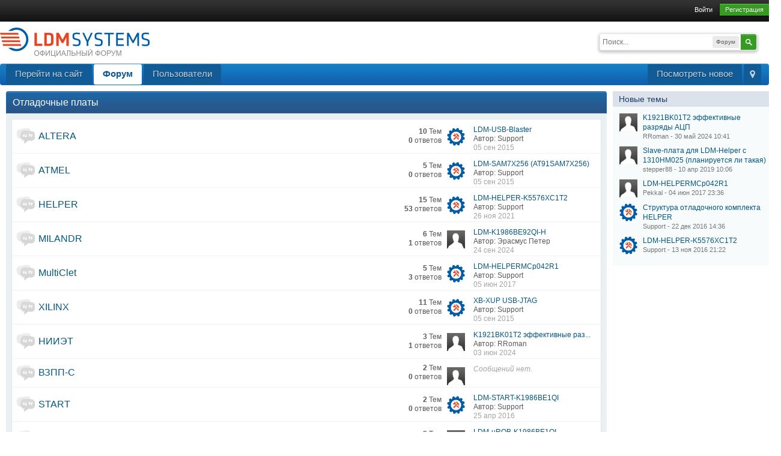

--- FILE ---
content_type: text/html;charset=UTF-8
request_url: https://ldm-systems.ru/forum/?/forum/4-atmel/=&setlanguage=1&cal_id=&langid=2
body_size: 26846
content:
<!DOCTYPE html>
	<html lang="en" >
	<head>
		<meta charset="UTF-8" />
		<title>Официальный форум LDM-SYSTEMS</title>
		<meta http-equiv='X-UA-Compatible' content='IE=edge' />
		<link rel="shortcut icon" href='https://ldm-systems.ru/forum/favicon.ico' />
		<link rel="image_src" href='https://ldm-systems.ru/forum/public/style_images/master/meta_image.png' />
		<script type='text/javascript'>
		//<![CDATA[
			jsDebug			= 0; /* Must come before JS includes */
			DISABLE_AJAX	= parseInt(0); /* Disables ajax requests where text is sent to the DB; helpful for charset issues */
			inACP			= false;
			var isRTL		= false;
			var rtlIe		= '';
			var rtlFull		= '';
		//]]>
		</script>
		
	
				
			<link rel="stylesheet" type="text/css"  href="https://ldm-systems.ru/forum/public/style_css/3rd_party/SyntaxHighlighter/shCore.css?ipbv=d4f664c31922e4725442c3e082fb767d" />
		
	
	

	
	<style type="text/css" title="Main" media="screen,print">
		/* Inline CSS */
		
/* CSS: ipb_help*/
#help_topics{border:1px
solid #c9c9c9}#help_topics
li{background-image:url(https://ldm-systems.ru/forum/public/style_images/master/help.png);background-repeat:no-repeat;background-position:9px 12px;padding:10px
32px;margin-bottom:2px}#help_topics li
h3{padding:2px
0 0 0}.help_doc{border:1px
solid #c9c9c9}#help_topics .help_doc ul,
#help_topics .help_doc
ol{padding:8px
0}#help_topics .help_doc
li{background:none;padding:2px}.help_doc
.input_submit{background:#dfdfdf;border:0
!important;color:#000;font-weight:bold;font-size:inherit;padding:1px
4px;-moz-box-shadow:none;-webkit-box-shadow:none;box-shadow:none}.help_doc .input_submit:hover{color:#000}
	</style>
	

	<style type="text/css" >
		/* Inline CSS */
		
/* CSS: SyntaxHighlighter*/
.syntaxhighlighter a,
.syntaxhighlighter div,
.syntaxhighlighter code,
.syntaxhighlighter table,
.syntaxhighlighter table td,
.syntaxhighlighter table tr,
.syntaxhighlighter table tbody,
.syntaxhighlighter table thead,
.syntaxhighlighter table caption,
.syntaxhighlighter
textarea{-moz-border-radius:0 0 0 0 !important;-webkit-border-radius:0 0 0 0 !important;background:none !important;border:0
!important;bottom:auto !important;float:none !important;height:auto !important;left:auto !important;line-height:1.1em !important;margin:0
!important;outline:0
!important;overflow:visible !important;padding:0
!important;position:static !important;right:auto !important;text-align:left !important;top:auto !important;vertical-align:baseline !important;width:auto !important;box-sizing:content-box !important;font-family:"Consolas","Bitstream Vera Sans Mono","Courier New",Courier,monospace !important;font-weight:normal !important;font-style:normal !important;font-size:1em !important;min-height:inherit !important;min-height:auto !important}.syntaxhighlighter{width:100% !important;margin:1em
0 1em 0 !important;position:relative !important;overflow:auto !important;font-size:1em !important}.syntaxhighlighter.source{overflow:hidden !important}.syntaxhighlighter
.bold{font-weight:bold !important}.syntaxhighlighter
.italic{font-style:italic !important}.syntaxhighlighter
.line{white-space:pre !important}.syntaxhighlighter
table{width:100% !important}.syntaxhighlighter table
caption{text-align:left !important;padding: .5em 0 0.5em 1em !important}.syntaxhighlighter table
td.code{width:100% !important}.syntaxhighlighter table td.code
.container{position:relative !important}.syntaxhighlighter table td.code .container
textarea{box-sizing:border-box !important;position:absolute !important;left:0 !important;top:0 !important;width:100% !important;height:100% !important;border:none !important;background:white !important;padding-left:1em !important;overflow:hidden !important;white-space:pre !important}.syntaxhighlighter table td.gutter
.line{text-align:right !important;padding:0
0.5em 0 1em !important}.syntaxhighlighter table td.code
.line{padding:0
1em !important}.syntaxhighlighter.nogutter td.code .container textarea, .syntaxhighlighter.nogutter td.code
.line{padding-left:0em !important}.syntaxhighlighter.show{display:block !important}.syntaxhighlighter.collapsed
table{display:none !important}.syntaxhighlighter.collapsed
.toolbar{padding:0.1em 0.8em 0em 0.8em !important;font-size:1em !important;position:static !important;width:auto !important;height:auto !important}.syntaxhighlighter.collapsed .toolbar
span{display:inline !important;margin-right:1em !important}.syntaxhighlighter.collapsed .toolbar span
a{padding:0
!important;display:none !important}.syntaxhighlighter.collapsed .toolbar span
a.expandSource{display:inline !important}.syntaxhighlighter
.toolbar{position:absolute !important;right:1px !important;top:1px !important;width:11px !important;height:11px !important;font-size:10px !important;z-index:10 !important}.syntaxhighlighter .toolbar
span.title{display:inline !important}.syntaxhighlighter .toolbar
a{display:block !important;text-align:center !important;text-decoration:none !important;padding-top:1px !important}.syntaxhighlighter .toolbar
a.expandSource{display:none !important}.syntaxhighlighter.ie{font-size: .9em !important;padding:1px
0 1px 0 !important}.syntaxhighlighter.ie
.toolbar{line-height:8px !important}.syntaxhighlighter.ie .toolbar
a{padding-top:0px !important}.syntaxhighlighter.printing .line.alt1 .content,
.syntaxhighlighter.printing .line.alt2 .content,
.syntaxhighlighter.printing .line.highlighted .number,
.syntaxhighlighter.printing .line.highlighted.alt1 .content,
.syntaxhighlighter.printing .line.highlighted.alt2
.content{background:none !important}.syntaxhighlighter.printing .line
.number{color:#bbb !important}.syntaxhighlighter.printing .line
.content{color:black !important}.syntaxhighlighter.printing
.toolbar{display:none !important}.syntaxhighlighter.printing
a{text-decoration:none !important}.syntaxhighlighter.printing .plain, .syntaxhighlighter.printing .plain
a{color:black !important}.syntaxhighlighter.printing .comments, .syntaxhighlighter.printing .comments
a{color:#008200 !important}.syntaxhighlighter.printing .string, .syntaxhighlighter.printing .string
a{color:blue !important}.syntaxhighlighter.printing
.keyword{color:#069 !important;font-weight:bold !important}.syntaxhighlighter.printing
.preprocessor{color:gray !important}.syntaxhighlighter.printing
.variable{color:#a70 !important}.syntaxhighlighter.printing
.value{color:#090 !important}.syntaxhighlighter.printing
.functions{color:#ff1493 !important}.syntaxhighlighter.printing
.constants{color:#06c !important}.syntaxhighlighter.printing
.script{font-weight:bold !important}.syntaxhighlighter.printing .color1, .syntaxhighlighter.printing .color1
a{color:gray !important}.syntaxhighlighter.printing .color2, .syntaxhighlighter.printing .color2
a{color:#ff1493 !important}.syntaxhighlighter.printing .color3, .syntaxhighlighter.printing .color3
a{color:red !important}.syntaxhighlighter.printing .break, .syntaxhighlighter.printing .break
a{color:black !important}.syntaxhighlighter{background-color:white !important}.syntaxhighlighter
.line.alt1{background-color:white !important}.syntaxhighlighter
.line.alt2{background-color:white !important}.syntaxhighlighter .line.highlighted.alt1, .syntaxhighlighter
.line.highlighted.alt2{background-color:#e0e0e0 !important}.syntaxhighlighter
.line.highlighted.number{color:black !important}.syntaxhighlighter table
caption{color:black !important}.syntaxhighlighter
.gutter{color:#afafaf !important}.syntaxhighlighter .gutter
.line{border-right:3px solid #6ce26c !important}.syntaxhighlighter .gutter
.line.highlighted{background-color:#6ce26c !important;color:white !important}.syntaxhighlighter.printing .line
.content{border:none !important}.syntaxhighlighter.collapsed{overflow:visible !important}.syntaxhighlighter.collapsed
.toolbar{color:blue !important;background:white !important;border:1px
solid #6ce26c !important}.syntaxhighlighter.collapsed .toolbar
a{color:blue !important}.syntaxhighlighter.collapsed .toolbar a:hover{color:red !important}.syntaxhighlighter
.toolbar{color:white !important;background:#6ce26c !important;border:none !important}.syntaxhighlighter .toolbar
a{color:white !important}.syntaxhighlighter .toolbar a:hover{color:black !important}.syntaxhighlighter .plain, .syntaxhighlighter .plain
a{color:black !important}.syntaxhighlighter .comments, .syntaxhighlighter .comments
a{color:#008200 !important}.syntaxhighlighter .string, .syntaxhighlighter .string
a{color:blue !important}.syntaxhighlighter
.keyword{color:#069 !important}.syntaxhighlighter
.preprocessor{color:gray !important}.syntaxhighlighter
.variable{color:#a70 !important}.syntaxhighlighter
.value{color:#090 !important}.syntaxhighlighter
.functions{color:#ff1493 !important}.syntaxhighlighter
.constants{color:#06c !important}.syntaxhighlighter
.script{font-weight:bold !important;color:#069 !important;background-color:none !important}.syntaxhighlighter .color1, .syntaxhighlighter .color1
a{color:gray !important}.syntaxhighlighter .color2, .syntaxhighlighter .color2
a{color:#ff1493 !important}.syntaxhighlighter .color3, .syntaxhighlighter .color3
a{color:red !important}.syntaxhighlighter
.keyword{font-weight:bold !important}
	</style>
	

	<style type="text/css" title="Main" media="screen">
		/* Inline CSS */
		
/* CSS: calendar_select*/
.calendar_date_select{color:white;border:#777 1px solid;display:block;width:195px;z-index:1000}iframe.ie6_blocker{position:absolute;z-index:999}.calendar_date_select thead
th{font-weight:bold;background-color:#aaa;border-top:1px solid #777;border-bottom:1px solid #777;color:white !important}.calendar_date_select
.cds_buttons{text-align:center;padding:5px
0px;background-color:#555}.calendar_date_select
.cds_footer{background-color:black;padding:3px;font-size:12px;text-align:center}.calendar_date_select
table{margin:0px;padding:0px}.calendar_date_select
.cds_header{background-color:#ccc;border-bottom:2px solid #aaa;text-align:center}.calendar_date_select .cds_header
span{font-size:15px;color:black;font-weight:bold}.calendar_date_select
select{font-size:11px}.calendar_date_select .cds_header a:hover{color:white}.calendar_date_select .cds_header
a{width:22px;height:20px;text-decoration:none;font-size:14px;color:black !important}.calendar_date_select .cds_header
a.prev{float:left}.calendar_date_select .cds_header
a.next{float:right}.calendar_date_select .cds_header
a.close{float:right;display:none}.calendar_date_select .cds_header
select.month{width:90px}.calendar_date_select .cds_header
select.year{width:61px}.calendar_date_select .cds_buttons
a{color:white;font-size:9px}.calendar_date_select
td{font-size:12px;width:24px;height:21px;text-align:center;vertical-align:middle;background-color:#fff}.calendar_date_select
td.weekend{background-color:#eee;border-left:1px solid #ddd;border-right:1px solid #ddd}.calendar_date_select td
div{color:#000}.calendar_date_select td
div.other{color:#ccc}.calendar_date_select td.selected
div{color:white}.calendar_date_select tbody
td{border-bottom:1px solid #ddd}.calendar_date_select
td.selected{background-color:#777}.calendar_date_select td:hover{background-color:#ccc}.calendar_date_select
td.today{border:1px
dashed #999}.calendar_date_select td.disabled
div{color:#e6e6e6}.fieldWithErrors
.calendar_date_select{border:2px
solid red}
	</style>
	

	<style type="text/css" >
		/* Inline CSS */
		
/* CSS: ipb_ucp*/

	</style>
	

	<style type="text/css" >
		/* Inline CSS */
		
/* CSS: ipb_ckeditor*/

	</style>
	

	<style type="text/css" >
		/* Inline CSS */
		
/* CSS: ipb_messenger*/

	</style>
	

	<style type="text/css" >
		/* Inline CSS */
		
/* CSS: ipb_mlist*/

	</style>
	

	<style type="text/css" >
		/* Inline CSS */
		
/* CSS: ipb_photo_editor*/

	</style>
	

	<style type="text/css" >
		/* Inline CSS */
		
/* CSS: ipb_profile*/

	</style>
	

	<style type="text/css" title="Main" media="screen,print">
		/* Inline CSS */
		
/* CSS: ipb_styles*/
body,div,dl,dt,dd,ul,ol,li,h1,h2,h3,h4,h5,h6,pre,form,fieldset,input,textarea,p,blockquote,th,td{margin:0;padding:0}table{border-collapse:collapse;border-spacing:0}fieldset,img{border:0}address,caption,cite,code,dfn,th,var{font-style:normal;font-weight:normal}ol,ul{list-style:none}caption,th{text-align:left}h1,h2,h3,h4,h5,h6{font-size:100%;font-weight:normal}q:before,q:after{content:''}abbr,acronym{border:0}hr{display:none}address{display:inline}html,body{background-color:#fff;color:#5a5a5a}body{font:normal 13px helvetica,arial,sans-serif;position:relative}input,select{font:normal 13px helvetica,arial,sans-serif}h3,strong{font-weight:bold}em{font-style:italic}img,.input_check,.input_radio{vertical-align:middle}legend{display:none}table{width:100%}td{padding:3px}a{color:#055780;text-decoration:none}a:hover{color:#c30}.ipsList_inline>li{display:inline-block;margin:0
3px}.ipsList_inline>li:first-child{margin-left:0}.ipsList_inline>li:last-child{margin-right:0}.ipsList_inline.ipsList_reset>li:first-child{margin-left:3px}.ipsList_inline.ipsList_reset>li:last-child{margin-right:3px}.ipsList_inline.ipsList_nowrap{white-space:nowrap}.ipsList_withminiphoto>li{margin-bottom:8px}.ipsList_withmediumphoto > li
.list_content{margin-left:60px}.ipsList_withminiphoto > li
.list_content{margin-left:40px}.ipsList_withtinyphoto > li
.list_content{margin-left:30px}.list_content{word-wrap:break-word}.ipsList_data
li{margin-bottom:6px;line-height:1.3}.ipsList_data
.row_data{display:inline-block;word-wrap:break-word;max-width:100%}.ipsList_data .row_title, .ipsList_data
.ft{display:inline-block;float:left;width:120px;font-weight:bold;text-align:right;padding-right:10px}.ipsList_data.ipsList_data_thin .row_title, .ipsList_data.ipsList_data_thin
.ft{width:80px}.ipsType_pagetitle,.ipsType_subtitle{font:300 26px/1.3 Helvetica,Arial,sans-serif;color:#323232}.ipsType_subtitle{font-size:18px}.ipsType_sectiontitle{font-size:16px;font-weight:normal;color:#595959;padding:5px
0;border-bottom:1px solid #ececec}.ipsType_pagedesc{color:#7f7f7f;line-height:1.5}.ipsType_pagedesc
a{text-decoration:underline}.ipsType_textblock{line-height:1.5;color:#282828}.ipsType_small{font-size:12px}.ipsType_smaller, .ipsType_smaller
a{font-size:11px !important}.ipsType_smallest, .ipsType_smallest
a{font-size:10px !important}.ipsReset{margin:0px
!important;padding:0px
!important}#content,.main_width{margin:0
auto;width:100% !important;min-width:960px !important;max-width:1340px !important}#branding,#header_bar,#primary_nav{min-width:980px}#content{background:#fff;padding:10px
10px;line-height:120%;-webkit-box-shadow:0 5px 9px rgba(0,0,0,0.1);-moz-box-shadow:0 5px 9px rgba(0,0,0,0.1);box-shadow:0 5px 9px rgba(0,0,0,0.1)}.row1,.post_block.row1{background-color:#fff}.row2,.post_block.row2{background-color:#f1f6f9}.unread{background-color:#f7fbfc}.unread .altrow,.unread.altrow{background-color:#E2E9F0}.highlighted, .highlighted
.altrow{background-color:#d6e4f0}.ipsBox{background:#ebf0f3}.ipsBox_notice,.ipsBox_highlight{background:#f4fcff;border-bottom:1px solid #cae9f5}a.ipsBadge:hover{color:#fff}.ipsBadge_green{background:#359C21}.ipsBadge_purple{background:#E74423}.ipsBadge_grey{background:#5b5b5b}.ipsBadge_lightgrey{background:#b3b3b3}.ipsBadge_orange{background:#ED7710}.ipsBadge_red{background:#bf1d00}.bar{background:#eff4f7;padding:8px
10px}.bar.altbar{background:#b6c7db;color:#1d3652}.header{background:#b6c7db;color:#1d3652}body .ipb_table .header a,
body .topic_options
a{color:#1d3652}.post_block{background:#fff;border-bottom:1px solid #D6E2EB}.post_body
.post{color:#282828}.bbc_url,.bbc_email{color:#069;text-decoration:underline}.bbc_url:hover,.bbc_email:hover{text-decoration:none}.date, .poll_question
.votes{color:#747474;font-size:11px}.no_messages{background-color:#f6f8fa;color:#1c2837;padding:15px
10px}.tab_bar{background-color:#e4ebf2;color:#4a6784}.tab_bar
li.active{background-color:#243f5c;color:#fff}.tab_bar.no_title.mini{border-bottom:8px solid #243f5c}.ipbmenu_content,.ipb_autocomplete{background-color:#f7f9fb;border:1px
solid #d5dde5;-webkit-box-shadow:rgba(0, 0, 0, 0.3) 0px 6px 6px;box-shadow:rgba(0, 0, 0, 0.3) 0px 6px 6px}.ipbmenu_content li, .ipb_autocomplete
li{border-bottom:1px solid #d5dde5}.ipb_autocomplete
li.active{background:#d5dde5}.ipbmenu_content a:hover{background:#d5dde5}.input_submit{background:#359C21 url(https://ldm-systems.ru/forum/public/style_images/master/topic_button.png) repeat-x top;color:#fff;-moz-border-radius:3px;-webkit-border-radius:3px;border-radius:3px;-moz-box-shadow:inset 0 1px 0 0 #56B842, 0px 2px 3px rgba(0,0,0,0.2);-webkit-box-shadow:inset 0 1px 0 0 #56B842, 0px 2px 3px rgba(0,0,0,0.2);box-shadow:inset 0 1px 0 0 #56B842, 0px 2px 3px rgba(0,0,0,0.2);border-color:#359C21}.input_submit:hover{color:#fff}.input_submit.alt{background:#e2e9f0;border-color:#cbd5e0;color:#464646;-moz-box-shadow:inset 0 1px 0 0 #eff3f8, 0px 2px 3px rgba(0,0,0,0.2);-webkit-box-shadow:inset 0 1px 0 0 #eff3f8, 0px 2px 3px rgba(0,0,0,0.2);box-shadow:inset 0 1px 0 0 #eff3f8, 0px 2px 3px rgba(0,0,0,0.2)}.input_submit.alt:hover{color:#464646}.input_submit.delete{background:#E74423;border-color:#C8A5A4 #962D29 #962D29 #C8A5A4;color:#fff;-moz-box-shadow:inset 0 1px 0 0 #C8A5A4, 0px 2px 3px rgba(0,0,0,0.2);-webkit-box-shadow:inset 0 1px 0 0 #C8A5A4, 0px 2px 3px rgba(0,0,0,0.2);box-shadow:inset 0 1px 0 0 #C8A5A4, 0px 2px 3px rgba(0,0,0,0.2)}.input_submit.delete:hover{color:#fff}body#ipboard_body fieldset.submit,
body#ipboard_body
p.submit{background-color:#d1ddea}.moderated, body .moderated td, .moderated td.altrow, .post_block.moderated,
body td.moderated, body
td.moderated{background-color:#f8f1f3}.post_block.moderated{border-color:#e9d2d7}.moderated
.row2{background-color:#f0e0e3}.moderated, .moderated
a{color:#6f3642}body#ipboard_body.redirector{background:#fff !important}#header_bar{background:#323232 url(https://ldm-systems.ru/forum/public/style_images/master/user_navigation.png) repeat-x bottom;padding:0;text-align:right}#admin_bar{font-size:11px;line-height:36px}#admin_bar li.active
a{color:#fc6d35}#admin_bar
a{color:#8a8a8a}#admin_bar a:hover{color:#fff}#user_navigation{color:#9f9f9f;font-size:11px}#user_navigation
a{color:#fff}#user_navigation .ipsList_inline
li{margin:0}#user_navigation.not_logged_in{height:26px;padding:6px
0 4px}#user_link{font-size:12px;color:#fff;padding:0
12px;height:36px;line-height:36px;display:inline-block;margin-right:15px;outline:0}#user_link_dd,.dropdownIndicator{display:inline-block;width:9px;height:5px;background:url(https://ldm-systems.ru/forum/public/style_images/master/header_dropdown.png) no-repeat left}#user_link:hover,#notify_link:hover,#inbox_link:hover{background-color:#323232}#user_link_menucontent #links
li{width:50%;float:left;margin:3px
0;text-shadow:0px 1px 0 rgba(255,255,255,1);white-space:nowrap}#user_link.menu_active{background:#fff;color:#323232}#user_link.menu_active #user_link_dd, .menu_active .dropdownIndicator, li.active
.dropdownIndicator{background-position:right}#community_app_menu .menu_active
.dropdownIndicator{background-position:left}#community_app_menu li.active .menu_active
.dropdownIndicator{background-position:right}#user_link_menucontent
#statusForm{margin-bottom:15px}#user_link_menucontent
#statusUpdate{margin-bottom:5px}#user_link_menucontent>div{margin-left:15px;width:265px;text-align:left}#statusSubmitGlobal{margin-top:3px}#user_link.menu_active,#notify_link.menu_active,#inbox_link.menu_active{background-position:bottom;background-color:#fff;-moz-border-radius:3px 3px 0 0;-webkit-border-top-left-radius:3px;-webkit-border-top-right-radius:3px;border-radius:3px 3px 0 0}#notify_link,#inbox_link{vertical-align:middle;width:18px;height:15px;padding:13px
24px 8px 12px;position:relative}#notify_link{background:url(https://ldm-systems.ru/forum/public/style_images/master/icon_notify.png) no-repeat top}#inbox_link{background:url(https://ldm-systems.ru/forum/public/style_images/master/icon_inbox.png) no-repeat top}#user_navigation
#register_link{background:#369C21;color:#fff;display:inline-block;padding:3px
8px;border:1px
solid #369C21;-webkit-box-shadow:inset 0px 1px 0 rgba(255,255,255,0.2), 0px 1px 4px rgba(0,0,0,0.4);-moz-box-shadow:inset 0px 1px 0 rgba(255,255,255,0.2), 0px 1px 4px rgba(0,0,0,0.4);box-shadow:inset 0px 1px 0 rgba(255,255,255,0.2), 0px 1px 4px rgba(0,0,0,0.4);text-shadow:0px 1px 2px rgba(0,0,0,0.3)}#branding{#background: #0f3854 url(https://ldm-systems.ru/forum/public/style_images/master/branding_bg.png) repeat-x;#border-bottom: 1px solid #2068A5;min-height:64px}#logo{display:inline}#primary_nav{background:#2068a5 url(https://ldm-systems.ru/forum/public/style_images/master/maintitle_1.png) repeat-x top;padding:1px
10px;color:#fff;font-size:15px;font-weight:300;-moz-border-radius:4px 4px 0 0;-webkit-border-top-left-radius:4px;-webkit-border-top-right-radius:4px;border-radius:4px 4px 4px 4px;-webkit-box-shadow:inset 0px 1px 0 #528cbc;-moz-box-shadow:inset 0px 1px 0 #528cbc;box-shadow:inset 0px 1px 0 #528cbc;border:0;margin:0
auto;//width: 95% !important;min-width:960px;max-width:1340px;line-height:20px}#community_app_menu>li{margin:0px
3px 0 0;position:relative}#community_app_menu>li>a{color:#c5d5e2;background:#115b97;display:block;padding:6px
15px 8px;text-shadow:0px 1px 1px rgba(0,0,0,0.5);border-radius:3px}#community_app_menu>li>a:hover,#community_app_menu>li>a.menu_active{background:#0A437A;color:#fff}#community_app_menu>li.active>a{background:#fff;color:#0b5794;font-weight:bold;margin-top:0;text-shadow:none;border-radius:3px}#quickNavLaunch
span{background:url(https://ldm-systems.ru/forum/public/style_images/master/icon_quicknav.png) no-repeat top;width:13px;height:13px;display:inline-block}#quickNavLaunch:hover
span{background:url(https://ldm-systems.ru/forum/public/style_images/master/icon_quicknav.png) no-repeat bottom}#primary_nav
#quickNavLaunch{padding:10px
8px 4px}#more_apps_menucontent,.submenu_container{background:#173455;font-size:12px;border:0;min-width:140px}#more_apps_menucontent li, .submenu_container
li{padding:0;border:0;float:none !important;min-width:150px}#more_apps_menucontent a, .submenu_container
a{display:block;padding:8px
10px;color:#fff;text-shadow:0px 1px 1px rgba(0,0,0,0.5)}#more_apps_menucontent li:hover, .submenu_container li:hover{background-color:#fff !important}#more_apps_menucontent li:hover a, .submenu_container li:hover
a{color:#000;text-shadow:none}#community_app_menu .submenu_container,#more_apps_menucontent.submenu_container{width:260px}#community_app_menu .submenu_container li,
#more_apps_menucontent.submenu_container
li{width:260px}.breadcrumb{color:#777;font-size:11px}.breadcrumb
a{color:#777}.breadcrumb li
.nav_sep{margin:0
5px 0 0}.breadcrumb li:first-child{margin-left:0}.breadcrumb.top{margin-bottom:10px}.breadcrumb.bottom{margin-top:10px;width:100%}.ipsHeaderMenu{background:#fff;background:-moz-linear-gradient(top, #fff 0%, #f6f6f6 70%, #ededed 100%);background:-webkit-gradient(linear, left top, left bottom, color-stop(0%,#ffffff), color-stop(70%,#f6f6f6), color-stop(100%,#ededed));padding:10px;-moz-border-radius:0 0 6px 6px;-webkit-border-bottom-right-radius:6px;-webkit-border-bottom-left-radius:6px;border-radius:0 0 6px 6px;overflow:hidden;width:340px}.ipsHeaderMenu
.ipsType_sectiontitle{margin-bottom:8px}#user_notifications_link_menucontent.ipsHeaderMenu,#user_inbox_link_menucontent.ipsHeaderMenu{width:300px}#search{margin:20px
0}#main_search{font-size:12px;border:0;padding:0;background:transparent;width:130px;outline:0}#main_search.inactive{color:#bcbcbc}#search_wrap{position:relative;background:#fff;display:block;padding:0
26px 0 4px;height:26px;line-height:25px;-moz-border-radius:3px 4px 4px 3px;-webkit-border-top-left-radius:3px;-webkit-border-top-right-radius:4px;-webkit-border-bottom-right-radius:4px;-webkit-border-bottom-left-radius:3px;border-radius:3px 4px 4px 3px;border:1px
solid #e7edf0;-webkit-box-shadow:0px 2px 4px rgba(0,0,0,0.2);-moz-box-shadow:0px 2px 4px rgba(0,0,0,0.2);box-shadow:0px 2px 4px 2px rgba(0,0,0,0.2);min-width:230px}#adv_search{width:16px;height:16px;background:url(https://ldm-systems.ru/forum/public/style_images/master/advanced_search.png) no-repeat right 50%;text-indent:-3000em;display:inline-block;margin:4px
0 4px 4px}#search
.submit_input{background:#369C21 url(https://ldm-systems.ru/forum/public/style_images/master/search_icon.png) no-repeat 50%;text-indent:-3000em;padding:0;border:0;border:1px
solid #359C21;display:block;width:26px;height:26px;position:absolute;right:0;top:0;bottom:0;-moz-border-radius:0 3px 3px 0;-webkit-border-top-right-radius:3px;-webkit-border-bottom-right-radius:3px;border-radius:0 3px 3px 0;-webkit-box-shadow:inset 0px 1px 0 rgba(255,255,255,0.2);-moz-box-shadow:inset 0px 1px 0 rgba(255,255,255,0.2);box-shadow:inset 0px 1px 0 rgba(255,255,255,0.2)}#search_options{font-size:10px;height:20px;line-height:20px;margin:3px
3px 3px 0;padding:0
6px;-moz-border-radius:3px;-webkit-border-radius:3px;border-radius:3px;background:#eaeaea;display:inline-block;float:right;max-width:80px;text-overflow:ellipsis;overflow:hidden}#search_options_menucontent{min-width:100px;white-space:nowrap}#search_options_menucontent
input{margin-right:10px}#search_options_menucontent
li{border-bottom:0}#search_options_menucontent
label{cursor:pointer}#backtotop{width:24px;height:24px;line-height:20px;left:50%;margin-left:-12px;position:absolute;display:inline-block;background:#bdbdbd;text-align:center;-moz-border-radius:16px;-webkit-border-radius:16px;border-radius:16px;opacity:0.4;outline:0}#backtotop:hover{background:#E74423;color:#fff;opacity:1}#footer_utilities{padding:10px;font-size:11px;position:relative}#footer_utilities .ipsList_inline>li>a{margin-right:0px;padding:4px
10px}#footer_utilities
a.menu_active{background:#F7F9FB;margin-top:-5px;padding:3px
9px 4px !important;z-index:20000;position:relative;display:inline-block;border:1px
solid #D5DDE5;border-bottom:0}#copyright{color:#848484;text-align:right;text-shadow:0px 1px 0px #fff}#copyright
a{color:#848484}#ipsDebug_footer{width:900px;margin:8px
auto 0px auto;text-align:center;color:#404040;text-shadow:0px 1px 0px #fff;font-size:11px}#ipsDebug_footer
strong{margin-left:20px}#ipsDebug_footer
a{color:#404040}#rss_menu{background-color:#fef3d7;border:1px
solid #ed7710}#rss_menu
li{border-bottom:1px solid #fce19b}#rss_menu
a{color:#ed7710;padding:5px
8px}#rss_menu a:hover{background-color:#ed7710;color:#fff}.ipsUserPhoto{padding:1px}.ipsUserPhotoLink:hover
.ipsUserPhoto{##border-color: #7d7d7d}.ipsUserPhoto_variable{max-width:155px}.ipsUserPhoto_large{max-width:90px;max-height:90px}.ipsUserPhoto_medium{width:50px;height:50px}.ipsUserPhoto_mini{width:30px;height:30px}.ipsUserPhoto_tiny{width:20px;height:20px}.ipsUserPhoto_icon{width:16px;height:16px}.general_box{background:#fcfcfc;margin-bottom:10px}.general_box
h3{font:normal 14px helvetica, arial, sans-serif;padding:8px
10px;background:#C6D1DD;color:#204066}.general_box
.none{color:#bcbcbc}.ipsBox,.ipsPad{padding:9px}.ipsPad_double{padding:9px
19px}.ipsBox_withphoto{margin-left:65px}.ipsBox_container{background:#fff;border:1px
solid #dbe4ef}.ipsBox_container.moderated{background:#f8f1f3;border:1px
solid #d6b0bb}.ipsBox_notice{padding:10px;line-height:1.6;margin-bottom:10px}.ipsBox_container
.ipsBox_notice{margin:-10px -10px 10px -10px}.ipsPad_half{padding:4px
!important}.ipsPad_left{padding-left:9px}.ipsPad_top{padding-top:9px}.ipsPad_top_slimmer{padding-top:7px}.ipsPad_top_half{padding-top:4px}.ipsPad_top_bottom{padding-top:9px;padding-bottom:9px}.ipsPad_top_bottom_half{padding-top:4px;padding-bottom:4px}.ipsMargin_top{margin-top:9px}.ipsBlendLinks_target
.ipsBlendLinks_here{opacity:0.5;-webkit-transition:all 0.1s ease-in-out;-moz-transition:all 0.2s ease-in-out}.ipsBlendLinks_target:hover
.ipsBlendLinks_here{opacity:1}.block_list>li{padding:5px
10px;border-bottom:1px solid #f2f2f2}.ipsModMenu{width:15px;height:15px;display:inline-block;text-indent:-2000em;background:url(https://ldm-systems.ru/forum/public/style_images/master/moderation_cog.png) no-repeat;margin-right:5px;vertical-align:middle}.ipsBadge{display:inline-block;height:15px;line-height:15px;padding:0
5px;font-size:9px;font-weight:bold;text-transform:uppercase;color:#fff;-moz-border-radius:4px;-webkit-border-radius:4px;border-radius:4px;vertical-align:middle}.ipsBadge.has_icon
img{max-height:7px;vertical-align:baseline}#nav_app_ipchat
.ipsBadge{position:absolute}#ajax_loading{background:#95C715;background:-moz-linear-gradient(top, #95C715 0%, #369C21 100%);background:-webkit-gradient(linear, left top, left bottom, color-stop(0%,#95C715), color-stop(100%,#369C21));background:linear-gradient(top, #95C715 0%,#369C21 100%);border:1px
solid #369C21;color:#fff;text-align:center;padding:5px
0 8px;width:8%;top:0px;left:46%;-moz-border-radius:0 0 5px 5px;-webkit-border-bottom-right-radius:5px;-webkit-border-bottom-left-radius:5px;border-radius:0 0 5px 5px;z-index:10000;position:fixed;-moz-box-shadow:0px 3px 5px rgba(0,0,0,0.2), inset 0px -1px 0px rgba(255,255,255,0.2);-webkit-box-shadow:0px 3px 5px rgba(0,0,0,0.2), inset 0px -1px 0px rgba(255,255,255,0.2);box-shadow:0px 3px 5px rgba(0,0,0,0.2), inset 0px -1px 0px rgba(255,255,255,0.2)}#ipboard_body.redirector{width:500px;margin:150px
auto 0 auto}#ipboard_body.minimal{margin-top:40px}#ipboard_body.minimal
#content{-moz-border-radius:10px;-webkit-border-radius:10px;border-radius:10px;padding:20px
30px}#ipboard_body.minimal
h1{font-size:32px}#ipboard_body.minimal
.ipsType_pagedesc{font-size:16px}.progress_bar{background-color:#fff;border:1px
solid #d5dde5}.progress_bar
span{background:#243f5c url(https://ldm-systems.ru/forum/public/style_images/master/gradient_bg.png) repeat-x left 50%;color:#fff;font-size:0em;font-weight:bold;text-align:center;text-indent:-2000em;height:10px;display:block;overflow:hidden}.progress_bar.limit
span{background:#b82929 url(https://ldm-systems.ru/forum/public/style_images/master/progressbar_warning.png) repeat-x center}.progress_bar span
span{display:none}.progress_bar.user_warn{margin:0
auto;width:80%}.progress_bar.user_warn
span{height:6px}.progress_bar.topic_poll{border:1px
solid #d5dde5;margin-top:2px;width:40%}li.rating
a{outline:0}.antispam_img{margin:0
3px 5px 0}span.error{color:#E74423;font-weight:bold;clear:both}#recaptcha_widget_div{max-width:350px}#recaptcha_table{border:0
!important}.mediatag_wrapper{position:relative;padding-bottom:56.25%;padding-top:30px;height:0;overflow:hidden}.mediatag_wrapper iframe,
.mediatag_wrapper object,
.mediatag_wrapper
embed{position:absolute;top:0;left:0;width:100%;height:100%}.tab_filters ul, .tab_filters li, fieldset.with_subhead span.desc, fieldset.with_subhead label,.user_controls
li{display:inline}.right{float:right}.left{float:left}.hide{display:none}.short{text-align:center}.clear{clear:both}.clearfix:after{content:".";display:block;height:0;clear:both;visibility:hidden}.faded{opacity:0.5}.clickable{cursor:pointer}.reset_cursor{cursor:default}.bullets ul, .bullets ol,ul.bullets,ol.bullets{list-style:disc;margin-left:30px;line-height:150%;list-style-image:none}.maintitle{background:#2068a5 url(https://ldm-systems.ru/forum/public/style_images/master/maintitle.png) repeat-x top;color:#fff;padding:10px
10px 11px;font-size:16px;font-weight:300;-moz-border-radius:4px 4px 0 0;-webkit-border-top-left-radius:4px;-webkit-border-top-right-radius:4px;border-radius:4px 4px 0 0;-webkit-box-shadow:inset 0px 1px 0 #528cbc;-moz-box-shadow:inset 0px 1px 0 #528cbc;box-shadow:inset 0px 1px 0 #528cbc;border-width:1px 1px 0 1px;border-color:#2068a5;border-style:solid}.maintitle
a{color:#fff}.collapsed
.maintitle{opacity:0.2;-moz-border-radius:4px;-webkit-border-radius:4px;border-radius:4px}.collapsed .maintitle:hover{opacity:0.4}.maintitle
.toggle{visibility:hidden;background:url(https://ldm-systems.ru/forum/public/style_images/master/cat_minimize.png) no-repeat;text-indent:-3000em;width:25px;height:25px;display:block;outline:0}.maintitle:hover
.toggle{visibility:visible}.collapsed
.toggle{background-image:url(https://ldm-systems.ru/forum/public/style_images/master/cat_maximize.png)}#user_navigation #new_msg_count, .poll_question h4,.rounded{border-radius:6px;-moz-border-radius:6px;-webkit-border-radius:6px}.desc, .desc.blend_links a,p.posted_info{font-size:12px;color:#777}.desc.lighter, .desc.lighter.blend_links
a{color:#a4a4a4}.cancel{color:#E74423;font-size:0.9em;font-weight:bold}em.moderated{font-size:11px;font-style:normal;font-weight:bold}.positive{color:#359C21}.negative{color:#c7172b}.searchlite{background-color:yellow;color:red;font-size:14px}.activeuserposting{font-style:italic}.col_f_post{width:250px !important}.is_mod
.col_f_post{width:210px !important}td.col_c_post{padding-top:10px !important;width:250px}.col_f_icon{padding:10px
0 0 0 !important;width:24px !important;text-align:center;vertical-align:top}.col_n_icon{vertical-align:middle;width:24px;padding:0
!important}.col_f_views,.col_m_replies{width:100px !important;text-align:right;white-space:nowrap}.col_f_mod,.col_m_mod,.col_n_mod{width:40px;text-align:right}.col_f_preview{width:20px !important;text-align:right}.col_c_icon{padding:10px
5px 10px 5px !important;width:33px;vertical-align:middle;text-align:center}.col_c_post
.ipsUserPhoto{margin-top:3px}.col_n_date{width:250px}.col_m_photo,.col_n_photo{width:30px}.col_m_mod{text-align:right}.col_r_icon{width:3%}.col_f_topic,.col_m_subject{width:49%}.col_f_starter,.col_r_total,.col_r_comments{width:10%}.col_m_date,.col_r_updated,.col_r_section{width:18%}.col_c_stats{width:15%;text-align:right}.col_c_forum{width:auto}.col_mod,.col_r_mod{width:3%}.col_r_title{width:26%}table.ipb_table{width:100%;line-height:1.3;border-collapse:collapse}table.ipb_table.width{width:auto}table.ipb_table
td{padding:1px
7px 1px 1px;border-bottom:1px solid #f3f3f3}table.ipb_table tr.unread
h4{font-weight:bold}table.ipb_table tr.highlighted
td{border-bottom:0}table.ipb_table
th{font-weight:bold;padding:1px
7px 1px 1px}.last_post{margin-left:45px}table.ipb_table h4,
table.ipb_table
.topic_title{font-size:14px;display:inline-block}table.ipb_table  .unread
.topic_title{font-weight:bold}table.ipb_table
.ipsModMenu{visibility:hidden}table.ipb_table tr:hover .ipsModMenu, table.ipb_table tr
.ipsModMenu.menu_active{visibility:visible}#announcements
h4{display:inline}#announcements
td{border-bottom:1px solid #fff}.forum_data{font-size:11px;color:#5c5c5c;display:inline-block;white-space:nowrap;margin:0px
0 0 8px}.desc_more{background:url(https://ldm-systems.ru/forum/public/style_images/master/desc_more.png) no-repeat top;display:inline-block;width:13px;height:13px;text-indent:-2000em}.desc_more:hover{background-position:bottom}.category_block .ipb_table
h4{font-size:16px;word-wrap:break-word}table.ipb_table
.subforums{margin:2px
0 3px 5px;padding-left:20px;background:url(https://ldm-systems.ru/forum/public/style_images/master/subforum_stem.png) no-repeat left 4px}table.ipb_table .subforums
li.unread{font-weight:bold}table.ipb_table
.expander{visibility:hidden;width:16px;height:16px;display:inline-block}table.ipb_table tr:hover
.expander{visibility:visible;opacity:0.2}table.ipb_table
td.col_f_preview{cursor:pointer}table.ipb_table tr td:hover .expander,.expander.open,.expander.loading{visibility:visible !important;opacity:1}table.ipb_table
.expander.closed{background:url(https://ldm-systems.ru/forum/public/style_images/master/icon_expand_close.png) no-repeat top}table.ipb_table
.expander.open{background:url(https://ldm-systems.ru/forum/public/style_images/master/icon_expand_close.png) no-repeat bottom}table.ipb_table
.expander.loading{background:url(https://ldm-systems.ru/forum/public/style_images/master/loading.gif) no-repeat}table.ipb_table .preview
td{padding:20px
10px 20px 29px;z-index:20000;border-top:0}table.ipb_table .preview td>div{line-height:1.4;position:relative}table.ipb_table .preview
td{-webkit-box-shadow:0px 4px 5px rgba(0,0,0,0.15);-moz-box-shadow:0px 4px 5px rgba(0,0,0,0.15);box-shadow:0px 4px 5px rgba(0,0,0,0.15);border:1px
solid #D6E4F0}.preview_col{margin-left:80px}.preview_info{border-bottom:1px solid #eaeaea;padding-bottom:3px;margin:-3px 0 3px}table.ipb_table
.mini_pagination{opacity:0.5}table.ipb_table tr:hover
.mini_pagination{opacity:1}.ipsLayout.ipsLayout_withleft{padding-left:210px}.ipsBox.ipsLayout.ipsLayout_withleft{padding-left:220px}.ipsLayout.ipsLayout_withright{padding-right:210px;clear:left}.ipsBox.ipsLayout.ipsLayout_withright{padding-right:220px}.ipsLayout_content, .ipsLayout .ipsLayout_left,.ipsLayout_right{position:relative}.ipsLayout_content{width:100%;float:left}.ipsLayout
.ipsLayout_left{width:200px;margin-left:-210px;float:left}.ipsLayout
.ipsLayout_right{width:200px;margin-right:-210px;float:right}.ipsLayout_largeleft.ipsLayout_withleft{padding-left:280px}.ipsBox.ipsLayout_largeleft.ipsLayout_withleft{padding-left:290px}.ipsLayout_largeleft.ipsLayout
.ipsLayout_left{width:270px;margin-left:-280px}.ipsLayout_largeright.ipsLayout_withright{padding-right:280px}.ipsBox.ipsLayout_largeright.ipsLayout_withright{padding-right:290px}.ipsLayout_largeright.ipsLayout
.ipsLayout_right{width:270px;margin-right:-280px}.ipsLayout_smallleft.ipsLayout_withleft{padding-left:150px}.ipsBox.ipsLayout_smallleft.ipsLayout_withleft{padding-left:160px}.ipsLayout_smallleft.ipsLayout
.ipsLayout_left{width:140px;margin-left:-150px}.ipsLayout_smallright.ipsLayout_withright{padding-right:150px}.ipsBox.ipsLayout_smallright.ipsLayout_withright{padding-right:160px}.ipsLayout_smallright.ipsLayout
.ipsLayout_right{width:140px;margin-right:-150px}.ipsLayout_tinyleft.ipsLayout_withleft{padding-left:50px}.ipsBox.ipsLayout_tinyleft.ipsLayout_withleft{padding-left:60px}.ipsLayout_tinyleft.ipsLayout
.ipsLayout_left{width:40px;margin-left:-50px}.ipsLayout_tinyright.ipsLayout_withright{padding-right:50px}.ipsBox.ipsLayout_tinyright.ipsLayout_withright{padding-right:60px}.ipsLayout_tinyright.ipsLayout
.ipsLayout_right{width:40px;margin-right:-50px}.ipsLayout_bigleft.ipsLayout_withleft{padding-left:330px}.ipsBox.ipsLayout_bigleft.ipsLayout_withleft{padding-left:340px}.ipsLayout_bigleft.ipsLayout
.ipsLayout_left{width:320px;margin-left:-330px}.ipsLayout_bigright.ipsLayout_withright{padding-right:330px}.ipsBox.ipsLayout_bigright.ipsLayout_withright{padding-right:340px}.ipsLayout_bigright.ipsLayout
.ipsLayout_right{width:320px;margin-right:-330px}.ipsLayout_hugeleft.ipsLayout_withleft{padding-left:380px}.ipsBox.ipsLayout_hugeleft.ipsLayout_withleft{padding-left:390px}.ipsLayout_hugeleft.ipsLayout
.ipsLayout_left{width:370px;margin-left:-380px}.ipsLayout_hugeright.ipsLayout_withright{padding-right:380px}.ipsBox.ipsLayout_hugeright.ipsLayout_withright{padding-right:390px}.ipsLayout_hugeright.ipsLayout
.ipsLayout_right{width:370px;margin-right:-380px}.ipsField
.ipsField_title{font-weight:bold;font-size:15px}.ipsForm_required{color:#ab1f39;font-weight:bold}.ipsForm_horizontal
.ipsField_title{float:left;width:185px;padding-right:15px;text-align:right;line-height:1.8}.ipsForm_horizontal
.ipsField{margin-bottom:15px}.ipsForm_horizontal .ipsField_content, .ipsForm_horizontal
.ipsField_submit{margin-left:200px}.ipsForm_horizontal
.ipsField_checkbox{margin:0
0 5px 200px}.ipsForm_horizontal .ipsField_select
.ipsField_title{line-height:1.6}.ipsForm_vertical
.ipsField{margin-bottom:10px}.ipsForm_vertical
.ipsField_content{margin-top:3px}.ipsForm .ipsField_checkbox
.ipsField_content{margin-left:25px}.ipsForm .ipsField_checkbox
input{float:left;margin-top:3px}.ipsField_primary
input{font-size:18px}.ipsForm_submit{background:#e4e4e4;background:-moz-linear-gradient(top, #e4e4e4 0%, #ccc 100%);background:-webkit-gradient(linear, left top, left bottom, color-stop(0%,#e4e4e4), color-stop(100%,#cccccc));padding:5px
10px;text-align:right;border-top:1px solid #ccc;margin-top:25px}.ipsForm_right{text-align:right}.ipsForm_left{text-align:left}.ipsForm_center{text-align:center}.ipsSettings_pagetitle{font-size:20px;margin-bottom:5px}.ipsSettings{padding:0
0px}.ipsSettings_section{margin:0
0 15px 0;border-top:1px solid #eaeaea;padding:15px
0 0 0}.ipsSettings_section>div{margin-left:175px}.ipsSettings_section > div ul
li{margin-bottom:10px}.ipsSettings_section
.desc{margin-top:3px}.ipsSettings_sectiontitle{font:bold 14px Helvetica,Arial,sans-serif;color:#151515;width:165px;padding-left:10px;float:left}.ipsSettings_fieldtitle{min-width:100px;margin-right:10px;font-size:14px;display:inline-block;vertical-align:top;padding-top:3px}.ipsTooltip{padding:5px;z-index:25000}.ipsTooltip_inner{padding:8px;background:#333;border:1px
solid #333;color:#fff;-webkit-box-shadow:0px 2px 4px rgba(0,0,0,0.3), 0px 1px 0px rgba(255,255,255,0.1) inset;-moz-box-shadow:0px 2px 4px rgba(0,0,0,0.3), 0px 1px 0px rgba(255,255,255,0.1) inset;box-shadow:0px 2px 4px rgba(0,0,0,0.3), 0px 1px 0px rgba(255,255,255,0.1) inset;-moz-border-radius:4px;-webkit-border-radius:4px;border-radius:4px;font-size:12px;text-align:center;max-width:250px}.ipsTooltip_inner
a{color:#fff}.ipsTooltip_inner
span{font-size:11px;color:#d2d2d2}.ipsTooltip.top{background:url(https://ldm-systems.ru/forum/public/style_images/master/stems/tooltip_top.png) no-repeat bottom center}.ipsTooltip.top_left{background-position:bottom left}.ipsTooltip.bottom{background:url(https://ldm-systems.ru/forum/public/style_images/master/stems/tooltip_bottom.png) no-repeat top center}.ipsTooltip.left{background:url(https://ldm-systems.ru/forum/public/style_images/master/stems/tooltip_left.png) no-repeat center right}.ipsTooltip.right{background:url(https://ldm-systems.ru/forum/public/style_images/master/stems/tooltip_right.png) no-repeat center left}.ipsHasNotifications{padding:0px
4px;height:12px;line-height:12px;background:#cf2020;color:#fff !important;font-size:9px;text-align:center;-webkit-box-shadow:0px 2px 4px rgba(0,0,0,0.3), 0px 1px 0px rgba(255,255,255,0.1) inset;-moz-box-shadow:0px 2px 4px rgba(0,0,0,0.3), 0px 1px 0px rgba(255,255,255,0.1) inset;box-shadow:0px 2px 4px rgba(0,0,0,0.3), 0px 1px 0px rgba(255,255,255,0.1) inset;-moz-border-radius:2px;-webkit-border-radius:2px;border-radius:2px;position:absolute;top:4px;left:3px}.ipsHasNotifications_blank{display:none}#chat-tab-count.ipsHasNotifications{left:auto;top:0px;right:-1px;text-shadow:none !important;position:absolute}.ipsSideMenu{padding:10px
0}.ipsSideMenu
h4{margin:0
10px 5px 25px;font-weight:bold;color:#383838}.ipsSideMenu
ul{border-top:1px solid #EDF1F5;margin-bottom:20px}.ipsSideMenu ul
li{font-size:11px;border-bottom:1px solid #EDF1F5}.ipsSideMenu ul li
a{padding:5px
10px 5px 25px;display:block}.ipsSideMenu ul li.active
a{background:#E74423 url(https://ldm-systems.ru/forum/public/style_images/master/icon_check_white.png) no-repeat 6px 8px;color:#fff;font-weight:bold}.ipsSteps{border-bottom:1px solid #fff;background:#DBE2EC;overflow:hidden}.ipsSteps ul
li{float:left;padding:11px
33px 11px 18px;color:#323232;background-image:url(https://ldm-systems.ru/forum/public/style_images/master/wizard_step_large.png);background-repeat:no-repeat;background-position:bottom right;position:relative;max-height:53px}.ipsSteps
.ipsSteps_active{background-position:top right;color:#fff;text-shadow:0px -1px 0 rgba(0,0,0,0.7)}.ipsSteps
.ipsSteps_done{color:#aeaeae}.ipsSteps_desc{font-size:11px}.ipsSteps_arrow{display:none}.ipsSteps_title{display:block;font-size:14px}.ipsSteps_active
.ipsSteps_arrow{display:block;position:absolute;left:-23px;top:0;width:23px;height:54px;background:url(https://ldm-systems.ru/forum/public/style_images/master/wizard_step_extra.png) no-repeat}.ipsSteps ul li:first-child
.ipsSteps_arrow{display:none !important}.ipsVerticalTabbed{}.ipsVerticalTabbed_content{min-height:400px}.ipsVerticalTabbed_tabs>ul{width:149px !important;margin-top:10px;border-top:1px solid #DBE4EF;border-left:1px solid #DBE4EF}.ipsVerticalTabbed_minitabs.ipsVerticalTabbed_tabs>ul{width:49px !important}.ipsVerticalTabbed_tabs
li{background:#f6f8fb;color:#808080;border-bottom:1px solid #DBE4EF;font-size:13px}.ipsVerticalTabbed_tabs li
a{display:block;padding:10px
8px;outline:0;color:#8d8d8d;-webkit-transition:background-color 0.1s ease-in-out;-moz-transition:background-color 0.3s ease-in-out}.ipsVerticalTabbed_tabs li a:hover{background:#eaeff5;color:#808080}.ipsVerticalTabbed_tabs li.active
a{width:135px;position:relative;z-index:8000;border-right:1px solid #fff;background:#fff;color:#353535;font-weight:bold}.ipsVerticalTabbed_minitabs.ipsVerticalTabbed_tabs li.active
a{width:24px}.ipsLikeBar{margin:10px
0;font-size:11px}.ipsLikeBar_info{line-height:19px;background:#f4f4f4;padding:0
10px;display:inline-block;-moz-border-radius:2px;-webkit-border-radius:2px;border-radius:2px}.ipsLikeButton{line-height:17px;padding:0
6px 0 24px;font-size:11px;display:inline-block;-moz-border-radius:2px;-webkit-border-radius:2px;border-radius:2px;color:#fff !important}.ipsLikeButton:hover{color:#fff !important}.ipsLikeButton.ipsLikeButton_enabled{background:#7b96bb url(https://ldm-systems.ru/forum/public/style_images/master/like_button.png) no-repeat top left;border:1px
solid #7b96bb}.ipsLikeButton.ipsLikeButton_disabled{background:#acacac url(https://ldm-systems.ru/forum/public/style_images/master/like_button.png) no-repeat bottom left;border:1px
solid #acacac}.ipsTag{display:inline-block;background:url(https://ldm-systems.ru/forum/public/style_images/master/tag_bg.png);height:20px;line-height:20px;padding:0
7px 0 15px;margin:5px
5px 0 0;font-size:11px;color:#656565;text-shadow:0 1px 0 rgba(255,255,255,1);-moz-border-radius:0 3px 3px 0;-webkit-border-top-right-radius:3px;-webkit-border-bottom-right-radius:3px;border-radius:0 3px 3px 0}.ipsTagBox_wrapper{min-height:18px;width:350px;line-height:1.3;display:inline-block}.ipsTagBox_hiddeninput{background:#fff}.ipsTagBox_hiddeninput.inactive{font-size:11px;min-width:200px}.ipsTagBox_wrapper
input{border:0px;outline:0}.ipsTagBox_wrapper
li{display:inline-block}.ipsTagBox_wrapper.with_prefixes li.ipsTagBox_tag:first-child{background:#dbf3ff;border-color:#a8e3ff;color:#136db5}.ipsTagBox_tag{padding:2px
1px 2px 4px;background:#f4f4f4;border:1px
solid #ddd;margin:0
3px 2px 0;font-size:11px;-moz-border-radius:2px;-webkit-border-radius:2px;border-radius:2px;cursor:pointer}.ipsTagBox_tag:hover{border-color:#bdbdbd}.ipsTagBox_tag.selected{background:#e2e2e2 !important;border-color:#c0c0c0 !important;color:#424242 !important}.ipsTagBox_closetag{margin-left:2px;display:inline-block;padding:0
3px;color:#c7c7c7;font-weight:bold}.ipsTagBox_closetag:hover{color:#454545}.ipsTagBox_tag.selected
.ipsTagBox_closetag{color:#424242}.ipsTagBox_tag.selected .ipsTagBox_closetag:hover{color:#2f2f2f}.ipsTagBox_wrapper.with_prefixes li.ipsTagBox_tag:first-child
.ipsTagBox_closetag{color:#4f87bb}.ipsTagBox_wrapper.with_prefixes li.ipsTagBox_tag:first-child .ipsTagBox_closetag:hover{color:#003b71}.ipsTagBox_addlink{font-size:10px;margin-left:3px;outline:0}.ipsTagBox_dropdown{height:100px;overflow:scroll;background:#fff;border:1px
solid #ddd;-webkit-box-shadow:0px 5px 10px rgba(0,0,0,0.2);-moz-box-shadow:0px 5px 10px rgba(0,0,0,0.2);box-shadow:0px 5px 10px rgba(0,0,0,0.2);z-index:16000}.ipsTagBox_dropdown
li{padding:4px;font-size:12px;cursor:pointer}.ipsTagBox_dropdown li:hover{background:#dbf3ff;color:#003b71}.ipsTagWeight_1{opacity:1.0}.ipsTagWeight_2{opacity:0.9}.ipsTagWeight_3{opacity:0.8}.ipsTagWeight_4{opacity:0.7}.ipsTagWeight_5{opacity:0.6}.ipsTagWeight_6{opacity:0.5}.ipsTagWeight_7{opacity:0.4}.ipsTagWeight_8{opacity:0.3}.ipsFilterbar
li{margin:0px
15px 0px 0;font-size:11px}.ipsFilterbar li
a{color:#fff;opacity:0.8;text-shadow:0px 1px 0px #0d273e;-webkit-transition:all 0.3s ease-in-out;-moz-transition:all 0.3s ease-in-out}.ipsFilterbar.bar.altbar li
a{color:#244156;text-shadow:none;opacity: .8}.ipsFilterbar:hover li
a{opacity:0.8}.ipsFilterbar li a:hover{color:#fff;opacity:1}.ipsFilterbar li
img{margin-top:-3px}.ipsFilterbar
li.active{opacity:1}.ipsFilterbar li.active a, .ipsFilterbar.bar.altbar li.active
a{background:#244156;opacity:1;color:#fff;padding:4px
10px;font-weight:bold;-moz-border-radius:10px;-webkit-border-radius:10px !important;border-radius:10px;-webkit-box-shadow:inset 0px 2px 2px rgba(0,0,0,0.2);-moz-box-shadow:inset 0px 2px 2px rgba(0,0,0,0.2);box-shadow:inset 0px 2px 2px rgba(0,0,0,0.2)}.ipsPostForm{}.ipsPostForm.ipsLayout_withright{padding-right:260px !important}.ipsPostForm
.ipsLayout_content{z-index:900;-webkit-box-shadow:2px 0px 4px rgba(0,0,0,0.1);-moz-box-shadow:2px 0px 4px rgba(0,0,0,0.1);box-shadow:2px 0px 4px rgba(0,0,0,0.1);float:none}.ipsPostForm
.ipsLayout_right{width:250px;margin-right:-251px;border-left:0;z-index:800}.ipsPostForm_sidebar .ipsPostForm_sidebar_block.closed
h3{background-image:url(https://ldm-systems.ru/forum/public/style_images/master/folder_closed.png);background-repeat:no-repeat;background-position:10px 9px;padding-left:26px;margin-bottom:2px}.ipsMemberList
.ipsButton_secondary{opacity:0.3}.ipsMemberList li:hover .ipsButton_secondary, .ipsMemberList tr:hover
.ipsButton_secondary{opacity:1}.ipsMemberList li
.reputation{margin:5px
10px 0 0}.ipsMemberList > li
.ipsButton_secondary{margin-top:15px}.ipsMemberList li
.rating{display:inline}.ipsComment_wrap{margin-top:10px}.ipsComment_wrap
.ipsLikeBar{margin:0}.ipsComment_wrap input[type='checkbox']{vertical-align:middle}.ipsComment{border-bottom:1px solid #e9e9e9;margin-bottom:5px;padding:10px
0}.ipsComment_author,.ipsComment_reply_user{width:160px;text-align:right;padding:0
10px;float:left;line-height:1.3}.ipsComment_author
.ipsUserPhoto{margin-bottom:5px}.ipsComment_comment{margin-left:190px;line-height:1.5}.ipsComment_comment>div{min-height:33px}.ipsComment_controls{margin-top:10px}.ipsComment_controls>li{opacity:0.2}.ipsComment:hover .ipsComment_controls > li, .ipsComment .ipsComment_controls>li.right{opacity:1}.ipsComment_reply_user_photo{margin-left:115px}.ipsFloatingAction{position:fixed;right:10px;bottom:10px;background:#fff;padding:10px;z-index:15000;border:4px
solid #464646;-moz-border-radius:5px;-webkit-border-radius:5px;border-radius:5px;-moz-box-shadow:0px 3px 6px rgba(0,0,0,0.4);-webkit-box-shadow:0px 3px 6px rgba(0,0,0,0.4);box-shadow:0px 3px 6px rgba(0,0,0,0.4)}.ipsFloatingAction.left{right:auto;left:10px}.ipsFloatingAction
.fixed_inner{overflow-y:auto;overflow-x:hidden}#seoMetaTagEditor{width:480px}#seoMetaTagEditor
table{width:450px}#seoMetaTagEditor table
td{width:50%;padding-right:0px}body#ipboard_body fieldset.submit,
body#ipboard_body
p.submit{padding:15px
6px 15px 6px;text-align:center}.input_text,.ipsTagBox_wrapper{padding:4px;border-width:1px;border-style:solid;border-color:#848484 #c1c1c1 #e1e1e1 #c1c1c1;background:#fff;-moz-border-radius:2px;-webkit-border-radius:2px;border-radius:2px}.input_text:focus{border-color:#4e4e4e #7c7c7c #a3a3a3 #7c7c7c;-webkit-box-shadow:0px 0px 5px rgba(0,0,0,0.3);-moz-box-shadow:0px 0px 5px rgba(0,0,0,0.3);box-shadow:0px 0px 5px rgba(0,0,0,0.3)}input.inactive,select.inactive,textarea.inactive{color:#c4c4c4}.input_text.error{background-color:#f3dddd}.input_text.accept{background-color:#f1f6ec}.input_submit{text-decoration:none;border-width:1px;border-style:solid;padding:4px
10px;cursor:pointer}.input_submit.alt{text-decoration:none}p.field{padding:15px}li.field{padding:5px;margin-left:5px}li.field label,
li.field
span.desc{display:block}li.field.error{color:#E74423}li.field.error
label{font-weight:bold}li.field.checkbox,li.field.cbox{margin-left:0}li.field.checkbox .input_check,
li.field.checkbox .input_radio,
li.field.cbox .input_check,
li.field.cbox
.input_radio{margin-right:10px;vertical-align:middle}li.field.checkbox label,
li.field.cbox
label{width:auto;float:none;display:inline}li.field.checkbox p,
li.field.cbox
p{position:relative;left:245px;display:block}li.field.checkbox span.desc,
li.field.cbox
span.desc{padding-left:27px;margin-left:auto;display:block}.message{background:#ebfcdf;padding:10px;border:1px
solid #a4cfa4;color:#0e440e;line-height:1.6;font-size:12px}.message
h3{padding:0;color:#323232}.message.error{background-color:#f3e3e6;border-color:#e599aa;color:#80001c}.message.error.usercp{background-image:none;padding:4px;float:right}.message.unspecific{background-color:#f3f3f3;border-color:#d4d4d4;color:#515151;margin:0
0 10px 0;clear:both}.ipbmenu_content,.ipb_autocomplete{font-size:12px;min-width:85px;z-index:2000}.ipbmenu_content li:last-child{border-bottom:0;padding-bottom:0px}.ipbmenu_content li:first-child{padding-top:0px}.ipbmenu_content.with_checks
a{padding-left:26px}.ipbmenu_content a
.icon{margin-right:10px}.ipbmenu_content
a{text-decoration:none;text-align:left;display:block;padding:6px
10px}.ipbmenu_content.with_checks li.selected
a{background-image:url(https://ldm-systems.ru/forum/public/style_images/master/icon_check.png);background-repeat:no-repeat;background-position:7px 10px}.popupWrapper{background-color:#464646;background-color:rgba(70,70,70,0.6);padding:4px;-webkit-box-shadow:0px 12px 25px rgba(0, 0, 0, 0.7);-moz-box-shadow:0px 12px 25px rgba(0, 0, 0, 0.7);box-shadow:0px 12px 25px rgba(0, 0, 0, 0.7 );-moz-border-radius:4px;-webkit-border-radius:4px;border-radius:4px}.popupInner{background:#fff;width:500px;overflow:auto;-webkit-box-shadow:0px 0px 3px rgba(0,0,0,0.4);-moz-box-shadow:0px 0px 3px rgba(0,0,0,0.4);box-shadow:0px 0px 3px rgba(0,0,0,0.4);overflow-x:hidden}.popupInner.black_mode{background:#000;border:3px
solid #b3bbc3;color:#eee;border:3px
solid #555}.popupInner.warning_mode{border:3px
solid #7D1B1B}.popupInner
h3{background:#2c5687 url(https://ldm-systems.ru/forum/public/style_images/master/maintitle.png) repeat-x top;color:#fff;border-width:1px 1px 0 1px;border-style:solid;border-color:#316897;padding:8px
10px 9px;font-size:16px;font-weight:300;text-shadow:0 1px 2px rgba(0,0,0,0.3);-webkit-box-shadow:inset 0px 1px 0 #528cbc;box-shadow:inset 0px 1px 0 #528cbc;-moz-box-shadow:inset 0px 1px 0 #528cbc}.popupInner h3
a{color:#fff}.popupInner.black_mode
h3{background-color:#545C66;color:#ddd}.popupInner.warning_mode
h3{background-color:#7D1B1B;padding-top:6px;padding-bottom:6px;color:#fff}.popupInner.warning_mode
input.input_submit{background-color:#7D1B1B}.popupClose{position:absolute;right:16px;top:12px}.popupClose.light_close_button{background:transparent url(https://ldm-systems.ru/forum/public/style_images/master/close_popup_light.png) no-repeat top left;opacity:0.8;width:13px;height:13px;top:17px}.popupClose.light_close_button
img{display:none}.popup_footer{padding:15px;position:absolute;bottom:0px;right:0px}.popup_body{padding:10px}.stem{width:31px;height:16px;position:absolute}.stem.topleft{background-image:url(https://ldm-systems.ru/forum/public/style_images/master/stems/topleft.png)}.stem.topright{background-image:url(https://ldm-systems.ru/forum/public/style_images/master/stems/topright.png)}.stem.bottomleft{background-image:url(https://ldm-systems.ru/forum/public/style_images/master/stems/bottomleft.png)}.stem.bottomright{background-image:url(https://ldm-systems.ru/forum/public/style_images/master/stems/bottomright.png)}.modal{background-color:#3e3e3e}.userpopup
h3{font-size:17px}.userpopup h3, .userpopup .side+div{padding-left:110px}.userpopup
.side{position:absolute;margin-top:-40px}.userpopup .side
.ipsButton_secondary{display:block;text-align:center;margin-top:5px;max-width:75px;height:auto;line-height:1;padding:5px
10px;white-space:normal}.userpopup
.user_controls{text-align:left}.userpopup
.user_status{padding:5px;margin-bottom:5px}.userpopup
.reputation{display:block;text-align:center;margin-top:5px}.userpopup{overflow:hidden;position:relative;font-size:0.9em}.userpopup
dl{border-bottom:1px solid #d4d4d4;padding-bottom:10px;margin-bottom:4px}.info
dt{float:left;font-weight:bold;padding:3px
6px;clear:both;width:30%}.info
dd{padding:3px
6px;width:60%;margin-left:35%}.topic_buttons
li{float:right;margin:0
0 10px 10px}.topic_buttons li.important a, .topic_buttons li.important span, .ipsButton .important,
.topic_buttons li a, .topic_buttons li span,.ipsButton{background:#359C21 url(https://ldm-systems.ru/forum/public/style_images/master/topic_button.png) repeat-x top;border:1px
solid #359C21;border-width:1px 1px 0 1px;-moz-border-radius:3px;-webkit-border-radius:3px;border-radius:3px;-moz-box-shadow:inset 0 1px 0 0 #56B842, 0px 2px 3px rgba(0,0,0,0.2);-webkit-box-shadow:inset 0 1px 0 0 #56B842, 0px 2px 3px rgba(0,0,0,0.2);box-shadow:inset 0 1px 0 0 #56B842, 0px 2px 3px rgba(0,0,0,0.2);color:#fff;text-shadow:0 -1px 0 #191919;font:300 12px/1.3 Helvetica, Arial, sans-serif;line-height:30px;height:30px;padding:0
10px;text-align:center;min-width:125px;display:inline-block;cursor:pointer}.topic_buttons li.important a, .topic_buttons li.important span, .ipsButton .important,.ipsButton.important{background:#812200 url(https://ldm-systems.ru/forum/public/style_images/master/topic_button_closed.png) repeat-x top;border-color:#812200;-moz-box-shadow:inset 0 1px 0 0 #db6e46, 0px 2px 3px rgba(0,0,0,0.2);-webkit-box-shadow:inset 0 1px 0 0 #db6e46, 0px 2px 3px rgba(0,0,0,0.2);box-shadow:inset 0 1px 0 0 #db6e46, 0px 2px 3px rgba(0,0,0,0.2)}.topic_buttons li a:hover,.ipsButton:hover{color:#fff}.topic_buttons li.non_button
a{background:transparent !important;background-color:transparent !important;border:0;box-shadow:none;-moz-box-shadow:none;-webkit-box-shadow:none;text-shadow:none;min-width:0px;color:#777;font-weight:normal}.topic_buttons li.disabled a, .topic_buttons li.disabled
span{background:#ebebeb;box-shadow:none;-moz-box-shadow:none;-webkit-box-shadow:none;text-shadow:none;border:0;color:#7f7f7f}.topic_buttons li
span{cursor:default !important}.ipsButton_secondary{height:22px;line-height:22px;font-size:12px;padding:0
10px;background:#f6f6f6;background:-moz-linear-gradient(top, #f6f6f6 0%, #e5e5e5 100%);background:-webkit-gradient(linear, left top, left bottom, color-stop(0%,#f6f6f6), color-stop(100%,#e5e5e5));border:1px
solid #dbdbdb;-moz-box-shadow:0px 1px 0px rgba(255,255,255,1) inset, 0px 1px 0px rgba(0,0,0,0.3);-webkit-box-shadow:0px 1px 0px rgba(255,255,255,1) inset, 0px 1px 0px rgba(0,0,0,0.3);box-shadow:0px 1px 0px rgba(255,255,255,1) inset, 0px 1px 0px rgba(0,0,0,0.3);-moz-border-radius:3px;-webkit-border-radius:3px;border-radius:3px;color:#616161;display:inline-block;white-space:nowrap;-webkit-transition:all 0.2s ease-in-out;-moz-transition:all 0.2s ease-in-out}.ipsButton_secondary
a{color:#616161}.ipsButton_secondary:hover{color:#4c4c4c;border-color:#9a9a9a}.ipsButton_secondary.important{background:#9f2a00;background:-moz-linear-gradient(top, #9f2a00 0%, #812200 100%);background:-webkit-gradient(linear, left top, left bottom, color-stop(0%,#9f2a00), color-stop(100%,#812200));border:1px
solid #812200;color:#fbf4f4;-moz-box-shadow:0px 1px 0px rgba(255,255,255,0.4) inset, 0px 1px 0px rgba(0,0,0,0.3);-webkit-box-shadow:0px 1px 0px rgba(255,255,255,0.4) inset, 0px 1px 0px rgba(0,0,0,0.3);box-shadow:0px 1px 0px rgba(255,255,255,0.4) inset, 0px 1px 0px rgba(0,0,0,0.3)}.ipsButton_secondary
.icon{margin-right:4px;margin-top:-3px}.ipsButton_secondary
img.small{max-height:12px;margin-left:3px;margin-top:-2px;opacity:0.5}.ipsButton_secondary.important
a{color:#fbf4f4}.ipsButton_secondary.important a:hover{color:#fff !important;border-color:#571700}.ipsField.ipsField_checkbox.ipsButton_secondary{line-height:18px}.ipsField.ipsField_checkbox.ipsButton_secondary
input{margin-top:6px}.ipsField.ipsField_checkbox.ipsButton_secondary
.ipsField_content{margin-left:18px}.ipsButton_extra{line-height:22px;height:22px;font-size:11px;margin-left:5px;color:#5c5c5c}.ipsButton_secondary.fixed_width{min-width:170px}.ipsButton.no_width{min-width:0}.topic_controls{min-height:30px}ul.post_controls{padding:6px;margin:0
0 10px 0;clear:both;-moz-border-radius:4px;-webkit-border-radius:4px;border-radius:4px}ul.post_controls
li{font-size:12px;float:right}ul.post_controls
a{height:22px;line-height:22px;padding:0
12px;color:#1d3652;text-decoration:none;margin-left:4px;display:block}ul.post_controls a:hover{color:#3d70a3}ul.post_controls
a.ipsButton_secondary{height:20px;line-height:20px}ul.post_controls a.ipsButton_secondary.important:hover{color:#fff !important}ul.post_controls li.multiquote.selected
a{background:#a1dc00;background:-moz-linear-gradient(top, #45a533 0%, #528f47 100%);background:-webkit-gradient(linear, left top, left bottom, color-stop(0%,#45a533), color-stop(100%,#528f47));border-color:#45a533;-moz-box-shadow:0px 1px 0px rgba(255,255,255,0.4) inset, 0px 1px 0px rgba(0,0,0,0.3);-webkit-box-shadow:0px 1px 0px rgba(255,255,255,0.4) inset, 0px 1px 0px rgba(0,0,0,0.3);box-shadow:0px 1px 0px rgba(255,255,255,0.4) inset, 0px 1px 0px rgba(0,0,0,0.3);color:#fff}.post_block .post_controls li
a{opacity:0.2;-webkit-transition:all 0.2s ease-in-out;-moz-transition:all 0.5s ease-in-out}.post_block .post_controls li
a.ipsButton_secondary{opacity:1}.post_block:hover .post_controls li
a{opacity:1}.hide_signature,.sigIconStay{float:right}.post_block:hover .signature a.hide_signature,.sigIconStay{background:transparent url(https://ldm-systems.ru/forum/public/style_images/master/cross_sml.png) no-repeat top right;width:13px;height:13px;opacity:0.6;position:absolute;right:0px}.pagination{padding:5px
0;line-height:20px}.pagination.no_numbers
.page{display:none}.pagination
.pages{text-align:center}.pagination
.back{margin-right:6px}.pagination .back
li{margin:0
2px 0 0}.pagination
.forward{margin-left:6px}.pagination .forward
li{margin:0
0 0 2px}.pagination .back a,
.pagination .forward
a{display:inline-block;padding:0px
6px;height:20px;background:#eaeaea;-moz-border-radius:2px;-webkit-border-radius:2px;border-radius:2px;text-transform:uppercase;color:#5a5a5a;font-size:11px;font-weight:bold}.pagination .back a:hover,
.pagination .forward a:hover{background:#E74423;color:#fff}.pagination .disabled
a{opacity:0.4;display:none}.pagination
.pages{font-size:11px;font-weight:bold}.pagination .pages a,.pagejump{display:inline-block;padding:1px
4px;color:#999}.pagination .pages
.pagejump{padding:0px}.pagination .pages a:hover{background:#ececec;-moz-border-radius:2px;-webkit-border-radius:2px;border-radius:2px}.pagination .pages
li{margin:0
1px}.pagination .pages
li.active{background:#369C21;color:#fff;font-weight:bold;-moz-border-radius:2px;-webkit-border-radius:2px;border-radius:2px;padding:1px
5px}.pagination.no_pages
span{color:#acacac;display:inline-block;line-height:20px;height:20px}ul.mini_pagination{font-size:10px;display:inline;margin-left:7px}ul.mini_pagination li
a{background:#fff;border:1px
solid #d3d3d3;padding:1px
3px}ul.mini_pagination
li{display:inline;margin:0px
2px}.moderation_bar{text-align:right;padding:8px
10px}.moderation_bar.with_action{background-image:url(https://ldm-systems.ru/forum/public/style_images/master/topic_mod_arrow.png);background-repeat:no-repeat;background-position:right center;padding-right:35px}.author_info{width:155px;float:left;font-size:12px;text-align:center;padding:15px
10px}.author_info
.group_title{color:#5a5a5a;margin-top:5px}.author_info
.member_title{margin-bottom:5px;word-wrap:break-word}.author_info
.group_icon{margin-bottom:3px}.custom_fields{color:#818181;margin-top:8px}.custom_fields
.ft{color:#505050;margin-right:3px}.custom_fields
.fc{word-wrap:break-word}.user_controls{text-align:center;margin:6px
0}.user_controls li
a{display:inline-block;background:#f6f6f6;background:-moz-linear-gradient(top, #f6f6f6 0%, #e5e5e5 100%);background:-webkit-gradient(linear, left top, left bottom, color-stop(0%,#f6f6f6), color-stop(100%,#e5e5e5));border:1px
solid #dbdbdb;-moz-box-shadow:0px 1px 0px rgba(255,255,255,1) inset, 0px 1px 0px rgba(0,0,0,0.3);-webkit-box-shadow:0px 1px 0px rgba(255,255,255,1) inset, 0px 1px 0px rgba(0,0,0,0.3);box-shadow:0px 1px 0px rgba(255,255,255,1) inset, 0px 1px 0px rgba(0,0,0,0.3);-moz-border-radius:3px;-webkit-border-radius:3px;border-radius:3px;padding:5px;color:#616161}#board_index{position:relative}#board_index.no_sidebar{padding-right:0px}#board_index.force_sidebar{padding-right:280px}#toggle_sidebar{position:absolute;right:-5px;top:-13px;z-index:8000;background:#333;padding:3px
7px;-webkit-border-radius:4px;-moz-border-radius:4px;border-radius:4px;color:#fff;opacity:0;-webkit-transition:all 0.4s ease-in-out;-moz-transition:all 0.4s ease-in-out}#index_stats:hover + #toggle_sidebar, #board_index.no_sidebar
#toggle_sidebar{opacity:0.1}#toggle_sidebar:hover{opacity:1 !important}.ipsSideBlock{background:#F7FBFC;padding:10px;margin-bottom:10px}.ipsSideBlock
h3{font:normal 14px helvetica, arial, sans-serif;color:#204066;padding:5px
10px;background:#DBE2EC;margin:-10px -10px 10px}.ipsSideBlock h3
.mod_links{opacity:0.0}.ipsSideBlock h3:hover
.mod_links{opacity:1}.status_list
.status_list{margin:10px
0 0 50px}.status_list
p.index_status_update{line-height:120%;margin:4px
0px}.status_list
li{position:relative}.status_reply{margin-top:8px}.status_list li
.mod_links{opacity:0.1;-webkit-transition:all 0.4s ease-in-out;-moz-transition:all 0.4s ease-in-out}.status_list li:hover
.mod_links{opacity:1}#board_stats
ul{text-align:center}#board_stats
li{margin-right:20px}#board_stats
.value{display:inline-block;background:#e2e2e2;color:#4a4a4a;padding:2px
6px;font-weight:bold;-moz-border-radius:2px;-webkit-border-radius:2px;border-radius:2px;margin-right:3px}.statistics{margin:20px
0 0 0;padding:10px
0;border-top:3px solid #d8d8d8;line-height:1.3;overflow:hidden}.statistics_head{font-size:14px;font-weight:bold}.friend_list ul li,
#top_posters
li{text-align:center;padding:8px
0 0 0;margin:5px
0 0 0;min-width:80px;height:70px;float:left}.friend_list ul li span.name,
#top_posters li
span.name{font-size:0.8em}#hook_watched_items ul
li{padding:8px}body#ipboard_body #hook_watched_items
fieldset.submit{padding:8px}#hook_birthdays
.list_content{padding-top:8px}#hook_calendar
.ipsBox_container{padding:10px}#hook_calendar td, #hook_calendar
th{text-align:center}#hook_calendar
th{font-weight:bold;padding:5px
0}#more_topics{text-align:center;font-weight:bold}#more_topics
a{display:block;padding:10px
0}.dynamic_update{border-top:2px solid #b3b3b3}.topic_preview,ul.topic_moderation{margin-top:-2px;z-index:300}ul.topic_moderation
li{float:left}.topic_preview a,
ul.topic_moderation li
a{padding:0
3px;display:block;float:left}span.mini_rate{margin-right:12px;display:inline-block}img.mini_rate{margin-right:-5px}#postShareUrl{width:95%;font-size:18px;color:#999}#postShareStrip{height:35px;margin:10px
0px 0px 30px}body
.ip{color:#475769}span.post_id{margin-left:4px}input.post_mod{margin:12px
5px 0px 10px}.post_id a
img.small{max-height:12px;margin-left:3px;margin-top:-2px;opacity:0.5}.signature{clear:right;color:#a4a4a4;font-size:0.9em;border-top:1px solid #d5d5d5;padding:10px
0;margin:6px
0 4px;position:relative}.signature
a{text-decoration:underline}.post_block{position:relative}.post_block.no_sidebar{background-image:none}.post_block.solved{background-color:#eaf8e2}.post_block.feature_box{background-color:#eaf8e2;border:1px
dotted #333;padding:6px;min-height:60px;word-wrap:break-word}.post_block.feature_box
.ipsType_sectiontitle{border-color:#ddd;font-size:12px}.post_block
h3{background:#C6D1DD;padding:0
10px;height:34px;line-height:34px;font-weight:normal;font-size:17px}.post_wrap{top:0px}.post_body{margin:0
10px 0 185px;padding-top:15px}.post_body
.post{line-height:1.6;font-size:14px;word-wrap:break-word}.post_block.no_sidebar
.post_body{margin-left:10px !important}.posted_info{padding:0
0 10px 0}.posted_info
strong.event{color:#1c2837;font-size:1.2em}.post_ignore{background:#fafbfc;color:#777;font-size:0.9em;padding:15px}.post_ignore
.reputation{text-align:center;padding:2px
6px;float:none;display:inline}.rep_bar{white-space:nowrap;margin:6px
4px}.rep_bar
.reputation{font-size:10px;padding:2px
10px !important}p.rep_highlight{float:right;display:inline-block;margin:5px
10px 10px 10px;background:#D5DEE5;color:#1d3652;padding:5px;-moz-border-radius:5px;-webkit-border-radius:5px;border-radius:5px;font-size:0.8em;font-weight:bold;text-align:center}p.rep_highlight
img{margin-bottom:4px}.edit{padding:4px
0 0 24px;background:url(https://ldm-systems.ru/forum/public/style_images/master/icon_warning.png) no-repeat left 4px;font-size:12px;margin-top:15px;line-height:16px;color:#7c7c7c}.poll
fieldset{padding:9px}.poll_question{padding:10px;margin:10px
10px 10px 20px}.poll_question
h4{background-color:#e4ebf2;margin:0
-7px;padding:5px}.poll_question
ol{padding:8px;background-color:#fafbfc}.poll_question
li{font-size:0.9em;margin:6px
0}.poll_question
.votes{margin-left:5px}.snapback{margin-right:5px;padding:1px
0 1px 1px}.rating{display:block;margin-bottom:4px;line-height:16px}.rating
img{vertical-align:top}#rating_text{margin-left:4px}div.post_form
label{text-align:right;padding-right:15px;width:275px;float:left;clear:both}div.post_form span.desc,
fieldset#poll_wrap
span.desc{margin-left:290px;display:block;clear:both}div.post_form .checkbox input.input_check,
#mod_form .checkbox
input.input_check{margin-left:295px}div.post_form
.antispam_img{margin-left:290px}div.post_form .captcha
.input_text{float:left}div.post_form
fieldset{padding-bottom:15px}div.post_form
h3{margin-bottom:10px}fieldset.with_subhead{margin-bottom:0;padding-bottom:0}fieldset.with_subhead
h4{text-align:right;margin-top:6px;width:300px;float:left}fieldset.with_subhead
ul{border-bottom:1px solid #d5dde5;padding-bottom:6px;margin:0
15px 6px 320px}fieldset.with_subhead span.desc,
fieldset.with_subhead
label{margin:0;width:auto}fieldset.with_subhead .checkbox
input.input_check{margin-left:0px}#toggle_post_options{background:transparent url(https://ldm-systems.ru/forum/public/style_images/master/add.png) no-repeat;font-size:0.9em;padding:2px
0 2px 22px;margin:15px;display:block}#poll_wrap
.question{margin-bottom:10px}#poll_wrap .question .wrap
ol{margin-left:25px;list-style:decimal}#poll_wrap .question .wrap ol
li{margin:5px}.question_title{margin-left:30px;padding-bottom:0}.question_title
.input_text{font-weight:bold}#poll_wrap{position:relative}#poll_footer{}#poll_container_wrap{overflow:auto}#poll_popup_inner{overflow:hidden}.poll_control{margin-left:20px}.post_form .tag_field
ul{margin-left:290px}.swfupload{position:absolute;z-index:1}#attachments{}#attachments
li{background-color:#e4ebf2;border:1px
solid #d5dde5;padding:6px
20px 6px 42px;margin-bottom:10px;position:relative}#attachments li
p.info{color:#69727b;font-size:0.8em;width:300px}#attachments li .links, #attachments li.error .links, #attachments.traditional
.progress_bar{display:none}#attachments li.complete
.links{font-size:0.9em;margin-right:15px;right:0px;top:12px;display:block;position:absolute}#attachments li
.progress_bar{margin-right:15px;width:200px;right:0px;top:15px;position:absolute}#attachments li.complete, #attachments li.in_progress, #attachments
li.error{background-repeat:no-repeat;background-position:12px 12px}#attachments
li.in_progress{background-image:url(https://ldm-systems.ru/forum/public/style_images/master/loading.gif)}#attachments
li.error{background-image:url(https://ldm-systems.ru/forum/public/style_images/master/exclamation.png);background-color:#e8caca;border:1px
solid #ddafaf}#attachments li.error
.info{color:#8f2d2d}#attachments
li.complete{background-image:url(https://ldm-systems.ru/forum/public/style_images/master/accept.png)}#attachments li
.thumb_img{left:6px;top:6px;width:30px;height:30px;overflow:hidden;position:absolute}.attach_controls{background:url(https://ldm-systems.ru/forum/public/style_images/master/icon_attach.png) no-repeat 3px top;padding-left:30px;min-height:82px}.attach_controls
.ipsType_subtitle{margin-bottom:5px}.attach_controls
iframe{display:block;margin-bottom:5px}.attach_button{font-weight:bold}#help_msg{margin-top:8px}#attach_wrap{margin-top:15px;overflow:hidden}#attach_wrap
h4{font-size:16px;padding-left:0px;font-weight:bold}#attach_wrap
ul{list-style-type:none;margin-left:0px}#attach_wrap
li{margin:5px
25px 5px 0;vertical-align:bottom;display:inline-block}#attach_wrap
.attachment{float:none}#attach_wrap
.desc.info{margin-left:24px}#attach_error_box{margin-bottom:10px}.resized_img{margin:0
5px 5px 0;display:inline-block}.reputation{font-weight:bold;padding:3px
8px;display:inline-block;-moz-border-radius:3px;-webkit-border-radius:3px;border-radius:3px}.reputation.positive, .members
li.positive{background:#359C21}.reputation.negative, .members
li.negative{background:#b82929}.reputation.positive,.reputation.negative{color:#fff}.reputation.zero{background:#dedede;color:#6e6e6e}.status_main_content{word-wrap:break-word}.status_main_content
h4{font-weight:normal;font-size:1.2em}.status_main_content h4 .su_links
a{font-weight:normal}.status_main_content
p{padding:6px
0px 6px 0px}.status_main_content h4
a{font-weight:bold;text-decoration:none}.status_mini_wrap{padding:7px;font-size:0.95em;margin-top:2px}.status_mini_photo{float:left}.status_textarea{width:99%}.status_replies_many{height:300px;overflow:auto}.status_update{background:#71a5c9;color:#fff;padding:15px
12px}.status_update
.input_text{width:70%;padding:6px
4px}.status_update
.status_inactive{color:#bbb}#status_wrapper
h4{font-weight:bold;font-size:14px}.status_content{line-height:1.4}.status_content
.mod_links{opacity:0.2}.status_content:hover
.mod_links{opacity:1}.status_content .h4, .status_content
.status_status{font-size:14px;word-wrap:break-word}.status_feedback{margin:10px
0 0 -10px}.status_feedback
.row2{margin-bottom:1px}#about_me
img{max-width:100%}.ips_like{background-color:#f1f4f7;padding:8px
4px 4px 4px;color:#878787;font-size:1em;min-height:18px;font-size:0.9em;line-height:130%;clear:both}.ips_like
a{color:#878787}.ips_like
a.ftoggle{float:right;border:1px
solid #CBCBCB;padding:3px
4px 2px 4px;color:#656565;font-size:0.8em;text-decoration:none;-webkit-border-top-left-radius:4px;-webkit-border-top-right-radius:4px;-webkit-border-bottom-left-radius:4px;-webkit-border-bottom-right-radius:4px;margin-top:-4px}.ips_like
a.ftoggle.on{margin-left:3px}.ips_like a.ftoggle._newline,
.ips_like
a.ftoggle.on._newline{float:none;margin-top:5px;margin-left:auto;margin-right:0;display:block;width:70px;text-align:center}.ips_like a:hover.ftoggle.on,
.ips_like a:hover.ftoggle{background-color:#d5dde5}.facebook-like{margin-top:5px}.boxShadow{-webkit-box-shadow:rgba(0, 0, 0, 0.58) 0px 12px 25px;-moz-box-shadow:rgba(0, 0, 0, 0.58) 0px 12px 25px;box-shadow:rgba(0, 0, 0, 0.58) 0px 12px 25px}#ipsGlobalNotification{position:fixed;left:50%;margin-left:-250px;top:20px;text-align:center;font-weight:bold;z-index:10000}#ips_NotificationCloseButton{background:transparent url(https://ldm-systems.ru/forum/public/style_images/master/close_popup.png) no-repeat top left;opacity:0.8;width:13px;height:13px;top:5px;left:5px;position:absolute;cursor:pointer}.googlePlusOne{display:inline-block;vertical-align:middle;margin-top:1px}.fbLike{float:right !important;padding-left:2px;max-height:50px}#mymedia_inserted{position:absolute;top:100px;left:50%;margin-left:-200px;width:400px;padding:20px
0;background:black;font-size:15px;font-weight:bold;color:#fff;z-index:20000;text-align:center;-moz-border-radius:4px;-webkit-border-radius:4px;border-radius:4px}#mymedia_toolbar{position:absolute;bottom:0;left:0;right:0;height:42px;line-height:42px;padding:0
5px;background:#DBE4EF;background:-moz-linear-gradient(top, #DBE4EF 0%, #c7d4e4 100%);background:-webkit-gradient(linear, left top, left bottom, color-stop(0%,#DBE4EF), color-stop(100%,#c7d4e4));-webkit-box-shadow:0px 1px 1px 0px rgba(255,255,255,0.5) inset;-moz-box-shadow:0px 1px 1px 0px rgba(255,255,255,0.5) inset;box-shadow:0px 1px 1px 0px rgba(255,255,255,0.5) inset;border-top:1px solid #DBE4EF}#mymedia_finish{position:absolute;right:5px;top:5px}#mymedia_content{height:339px;overflow:auto}.media_results
li.result{width:20%;height:100px;padding:15px
0;float:left;text-align:center;cursor:pointer;-moz-border-radius:4px;-webkit-border-radius:4px;border-radius:4px}.media_results li:hover{background:#F9F9F9;background:-moz-linear-gradient(top, #F9F9F9 0%, #EDEDED 100%);background:-webkit-gradient(linear, left top, left bottom, color-stop(0%,#F9F9F9), color-stop(100%,#EDEDED))}.media_results li:active{background:#EDEDED;background:-moz-linear-gradient(top, #EDEDED 0%, #F9F9F9 100%);background:-webkit-gradient(linear, left top, left bottom,color-stop(0%,#EDEDED),color-stop(100%,#F9F9F9))}.media_image{padding:1px;border:1px
solid #d5d5d5;margin-bottom:5px}.templateError{background:#fff !important;color:#000 !important;padding:10px
!important;border:1px
dotted black !important;margin:0px
!important}.modcp_post_controls{padding-bottom:15px}.modcp_post_controls
.ipsButton_secondary{opacity:0.5}.post_body:hover .modcp_post_controls
.ipsButton_secondary{opacity:1}#modcp_content .ipsFilterbar li.active
a{margin-bottom:1px;display:inline-block}.nexusad{padding:10px;clear:both}#bbcode-description{color:#666 !important;white-space:normal !important;word-wrap:break-word}@media only screen and (device-width: 768px){table.ipb_table .expander,
table.ipb_table
.ipsModMenu{visibility:visible;opacity:0.2}.post_block
.post_controls{opacity:1 !important}}#postShareStrip .fb-like{height:20px;overflow:hidden}.hidetop_main{margin:8px
0px 8px auto}.hidetop{background:#E5E5E5;border:1px
dashed #999;border-left:4px solid #8394B2;color:#7C7C7C;font-weight:bold;font-size:12px;margin:0;padding:3px
10px;font-size:12px;border-left:2px solid #989898;background:#f6f6f6;background:-moz-linear-gradient(top, #f6f6f6 0%, #e5e5e5 100%);background:-webkit-gradient(linear, left top, left bottom, color-stop(0%,#f6f6f6), color-stop(100%,#e5e5e5));background:-webkit-linear-gradient(top, #f6f6f6 0%, #e5e5e5 100%);background:-o-linear-gradient(top, #f6f6f6 0%, #e5e5e5 100%);background:-ms-linear-gradient(top, #f6f6f6 0%, #e5e5e5 100%);background:linear-gradient(to bottom,#f6f6f6 0%, #e5e5e5 100%);border-right:2px solid #e5e5e5;font-weight:bold;overflow-x:auto}.hidetop
span{margin-left:3px}.hidetop span,.hidetop:hover{color:#282828}.hidemain{background:#F7F7F7;border:1px
dashed #999;border-left:2px solid #989898;border-top:0;#color: #465584;padding:4px;margin:0
auto 8px auto}
	</style>
	

	<style type="text/css" >
		/* Inline CSS */
		
/* CSS: ipb_login_register*/

	</style>
	

	<style type="text/css" >
		/* Inline CSS */
		
/* CSS: ipb_editor*/

	</style>
	

	<style type="text/css" title="Main" media="screen,print">
		/* Inline CSS */
		
/* CSS: ipb_common*/
#lightbox{position:absolute;left:0;width:100%;z-index:16000 !important;text-align:center;line-height:0}#lightbox
img{width:auto;height:auto}#lightbox a
img{border:none}#outerImageContainer{position:relative;background-color:#fff;width:250px;height:250px;margin:0
auto}#imageContainer{padding:10px}#loading{position:absolute;top:40%;left:0%;height:25%;width:100%;text-align:center;line-height:0}#hoverNav{position:absolute;top:0;left:0;height:100%;width:100%;z-index:10}#imageContainer>#hoverNav{left:0}#hoverNav
a{outline:none}#prevLink,#nextLink{width:49%;height:100%;background-image:url(https://ldm-systems.ru/forum/public/style_images/master/spacer.gif);display:block}#prevLink{left:0;float:left}#nextLink{right:0;float:right}#prevLink:hover,#prevLink:visited:hover{background:url(https://ldm-systems.ru/forum/public/style_images/master/lightbox/prevlabel.gif) left 15% no-repeat}#nextLink:hover,#nextLink:visited:hover{background:url(https://ldm-systems.ru/forum/public/style_images/master/lightbox/nextlabel.gif) right 15% no-repeat}#imageDataContainer{font:10px Verdana, Helvetica, sans-serif;background-color:#fff;margin:0
auto;line-height:1.4em;overflow:auto;width:100%	}#imageData{padding:0
10px;color:#666}#imageData
#imageDetails{width:70%;float:left;text-align:left}#imageData
#caption{font-weight:bold}#imageData
#numberDisplay{display:block;clear:left;padding-bottom:1.0em}#imageData
#bottomNavClose{width:66px;float:right;padding-bottom:0.7em;outline:none}#overlay{position:fixed;top:0;left:0;z-index:15000 !important;width:100%;height:500px;background-color:#000}strong.bbc{font-weight:bold !important}em.bbc{font-style:italic !important}span.bbc_underline{text-decoration:underline !important}acronym.bbc{border-bottom:1px dotted #000}span.bbc_center,div.bbc_center,p.bbc_center{text-align:center;display:block}span.bbc_left,div.bbc_left,p.bbc_left{text-align:left;display:block}span.bbc_right,div.bbc_right,p.bbc_right{text-align:right;display:block}div.bbc_indent{margin-left:50px}del.bbc{text-decoration:line-through !important}.post.entry-content ul, ul.bbc, .as_content ul, .comment_content
ul{list-style:disc outside;margin:4px
0px 4px 40px}ul.bbc
ul.bbc{list-style-type:circle}ul.bbc ul.bbc
ul.bbc{list-style-type:square}.post.entry-content ul.decimal,ul.bbcol.decimal, .post.entry-content ol, .post_body ol, .as_content
ol{margin:12px
0 12px 40px !important;list-style-type:decimal !important}.post.entry-content ul.lower-alpha,ul.bbcol.lower-alpha{margin-left:40px;list-style-type:lower-alpha}.post.entry-content ul.upper-alpha,ul.bbcol.upper-alpha{margin-left:40px;list-style-type:upper-alpha}.post.entry-content ul.lower-roman,ul.bbcol.lower-roman{margin-left:40px;list-style-type:lower-roman}.post.entry-content ul.upper-roman,ul.bbcol.upper-roman{margin-left:40px;list-style-type:upper-roman}span.bbc_hr{width:100%;display:block;border-top:2px solid #777;height:4px}div.bbc_spoiler{}div.bbc_spoiler
span.spoiler_title{font-weight:bold}div.bbc_spoiler_wrapper{border:1px
inset #777;padding:4px}div.bbc_spoiler_content{}input.bbc_spoiler_show{font-size: .7em;margin:0px;padding:0px}img.bbc_img{cursor:pointer}.signature
img.bbc_img{cursor:default}.signature a
img.bbc_img{cursor:pointer}cite.ipb{display:none}pre.prettyprint,code.prettyprint{background-color:#fafafa !important;-moz-border-radius:4px;-webkit-border-radius:4px;-o-border-radius:4px;-ms-border-radius:4px;-khtml-border-radius:4px;border-radius:4px;color:#000;padding:5px;border:1px
solid #c9c9c9;overflow:auto;margin-left:10px;font-size:13px;line-height:140%;font-family:monospace !important}pre.prettyprint{width:95%;margin:1em
auto;padding:1em}div.blockquote{font-size:12px;padding:10px;border-left:2px solid #989898;border-right:2px solid #e5e5e5;border-bottom:2px solid #e5e5e5;-moz-border-radius:0 0 5px 5px;-webkit-border-radius:0 0 5px 5px;border-radius:0 0 5px 5px;background:#f7f7f7}div.blockquote
div.blockquote{margin:0
10px 0 0}div.blockquote
p.citation{margin:6px
10px 0 0}p.citation{font-size:12px;padding:5px
10px;border-left:2px solid #989898;background:#f6f6f6;background:-moz-linear-gradient(top, #f6f6f6 0%, #e5e5e5 100%);background:-webkit-gradient(linear, left top, left bottom, color-stop(0%,#f6f6f6), color-stop(100%,#e5e5e5));background:-webkit-linear-gradient(top, #f6f6f6 0%, #e5e5e5 100%);background:-o-linear-gradient(top, #f6f6f6 0%, #e5e5e5 100%);background:-ms-linear-gradient(top, #f6f6f6 0%, #e5e5e5 100%);background:linear-gradient(to bottom,#f6f6f6 0%, #e5e5e5 100%);border-top:2px solid #e5e5e5;border-right:2px solid #e5e5e5;-moz-border-radius:5px 5px 0 0;-webkit-border-radius:5px 5px 0 0;border-radius:5px 5px 0 0;font-weight:bold;overflow-x:auto}blockquote.ipsBlockquote{font-size:12px;padding:8px
10px;border:2px
solid #e5e5e5;border-left:2px solid #989898;-moz-border-radius:5px;-webkit-border-radius:5px;border-radius:5px;background:#f7f7f7;margin:0
0 8px auto;overflow-x:auto}blockquote.ipsBlockquote
blockquote.ipsBlockquote{margin:0
8px 8px 0}blockquote.ipsBlockquote
p.citation{margin:6px
10px 0 0}blockquote.ipsBlockquote.built{border-top:none;-moz-border-top-right-radius:0px;-webkit-border-top-left-radius:0px;border-top-left-radius:0px;border-top-right-radius:0px}._sharedMediaBbcode{width:500px;background:#f6f6f6;background:-moz-linear-gradient(top, #f6f6f6 0%, #e5e5e5 100%);background:-webkit-gradient(linear, left top, left bottom, color-stop(0%,#f6f6f6), color-stop(100%,#e5e5e5));border:1px
solid #dbdbdb;-moz-box-shadow:0px 1px 3px rgba(255,255,255,1) inset, 0px 1px 1px rgba(0,0,0,0.2);-webkit-box-shadow:0px 1px 3px rgba(255,255,255,1) inset, 0px 1px 1px rgba(0,0,0,0.2);box-shadow:0px 1px 3px rgba(255,255,255,1) inset, 0px 1px 2px rgba(0,0,0,0.2);-moz-border-radius:3px;-webkit-border-radius:3px;border-radius:3px;color:#616161;display:inline-block;margin-right:15px;margin-bottom:5px;padding:15px}.bbcode_mediaWrap
.details{color:#616161;font-size:12px;line-height:1.5;margin-left:95px}.bbcode_mediaWrap .details
a{color:#616161;text-decoration:none}.bbcode_mediaWrap .details h5, .bbcode_mediaWrap .details h5
a{font:400 20px/1.3 "Helvetica Neue", Helvetica, Arial, sans-serif;color:#2c2c2c;word-wrap:break-word;max-width:420px}.bbcode_mediaWrap
img.sharedmedia_image{float:left;position:relative;max-width:80px}.bbcode_mediaWrap
img.sharedmedia_screenshot{float:left;position:relative;max-width:80px}.cke_button_ipsmedia
span.cke_label{display:inline !important}
	</style>
	

	<style type="text/css" >
		/* Inline CSS */
		
/* CSS: ipb_search*/

	</style>
	

<!--[if lte IE 7]>
	<link rel="stylesheet" type="text/css" title='Main' media="screen" href="https://ldm-systems.ru/forum/public/style_css/css_5/ipb_ie.css" />
<![endif]-->
<!--[if lte IE 8]>
	<style type='text/css'>
		.ipb_table { table-layout: fixed; }
		.ipsLayout_content { width: 99.5%; }
	</style>
<![endif]-->

	<style type='text/css'>
		img.bbc_img { max-width: 100% !important; }
	</style>

		<meta property="og:title" content="Официальный форум LDM-SYSTEMS"/>
		<meta property="og:site_name" content="Форум LDM-SYSTEMS"/>
		<meta property="og:type" content="article" />
		
	
		
		
			<meta name="description" content="Форум LDM-SYSTEMS" />
		
		
		
			<meta property="og:description" content="Форум LDM-SYSTEMS" />
		
		
	

		
		
			<meta name="identifier-url" content="https://ldm-systems.ru/forum/?/forum/4-atmel/=&amp;setlanguage=1&amp;cal_id=&amp;langid=2" />
		
		
			<meta property="og:url" content="https://ldm-systems.ru/forum/?/forum/4-atmel/=&amp;setlanguage=1&amp;cal_id=&amp;langid=2" />
		
		
		
	

<meta property="og:image" content="https://ldm-systems.ru/forum/public/style_images/master/meta_image.png"/>
		
		
		
		<script type='text/javascript' src='https://ldm-systems.ru/forum/public/js/3rd_party/prototype.js'></script>
	
	<script type='text/javascript' src='https://ldm-systems.ru/forum/public/js/ipb.js?ipbv=d4f664c31922e4725442c3e082fb767d&amp;load=quickpm,hovercard,board'></script>
	
		<script type='text/javascript' src='https://ldm-systems.ru/forum/public/js/3rd_party/scriptaculous/scriptaculous-cache.js'></script>
	
	<script type="text/javascript" src='https://ldm-systems.ru/forum/cache/lang_cache/2/ipb.lang.js?nck=4b93cd7f1f76df9c2c1783aae5cc39b1' charset='UTF-8'></script>


	
		
			
			
			
			
				<link id="ipsCanonical" rel="canonical" href="https://ldm-systems.ru/forum/" />
			
		
	

	


	



<script type='text/javascript'>
	//<![CDATA[
		/* ---- URLs ---- */
		ipb.vars['base_url'] 			= 'https://ldm-systems.ru/forum/index.php?s=c7b6b662fd43291f4f4c5ef599e119b7&';
		ipb.vars['board_url']			= 'https://ldm-systems.ru/forum';
		ipb.vars['img_url'] 			= "https://ldm-systems.ru/forum/public/style_images/master";
		ipb.vars['loading_img'] 		= 'https://ldm-systems.ru/forum/public/style_images/master/loading.gif';
		ipb.vars['active_app']			= 'forums';
		ipb.vars['upload_url']			= 'https://ldm-systems.ru/forum/uploads';
		/* ---- Member ---- */
		ipb.vars['member_id']			= parseInt( 0 );
		ipb.vars['is_supmod']			= parseInt( 0 );
		ipb.vars['is_admin']			= parseInt( 0 );
		ipb.vars['secure_hash'] 		= '880ea6a14ea49e853634fbdc5015a024';
		ipb.vars['session_id']			= 'c7b6b662fd43291f4f4c5ef599e119b7';
		ipb.vars['twitter_id']			= 0;
		ipb.vars['fb_uid']				= 0;
		ipb.vars['auto_dst']			= parseInt( 0 );
		ipb.vars['dst_in_use']			= parseInt(  );
		ipb.vars['is_touch']			= false;
		ipb.vars['member_group']		= {"g_mem_info":"0"}
		/* ---- cookies ----- */
		ipb.vars['cookie_id'] 			= '';
		ipb.vars['cookie_domain'] 		= '';
		ipb.vars['cookie_path']			= '/';
		/* ---- Rate imgs ---- */
		ipb.vars['rate_img_on']			= 'https://ldm-systems.ru/forum/public/style_images/master/star.png';
		ipb.vars['rate_img_off']		= 'https://ldm-systems.ru/forum/public/style_images/master/star_off.png';
		ipb.vars['rate_img_rated']		= 'https://ldm-systems.ru/forum/public/style_images/master/star_rated.png';
		/* ---- Uploads ---- */
		ipb.vars['swfupload_swf']		= 'https://ldm-systems.ru/forum/public/js/3rd_party/swfupload/swfupload.swf';
		ipb.vars['swfupload_enabled']	= true;
		ipb.vars['use_swf_upload']		= ( '' == 'flash' ) ? true : false;
		ipb.vars['swfupload_debug']		= false;
		/* ---- other ---- */
		ipb.vars['highlight_color']     = "#ade57a";
		ipb.vars['charset']				= "UTF-8";
		ipb.vars['time_offset']			= "3";
		ipb.vars['hour_format']			= "24";
		ipb.vars['seo_enabled']			= 1;
		
		ipb.vars['seo_params']			= {"start":"-","end":"\/","varBlock":"?","varPage":"page-","varSep":"&","varJoin":"="};
		
		/* Templates/Language */
		ipb.templates['inlineMsg']		= "";
		ipb.templates['ajax_loading'] 	= "<div id='ajax_loading'><img src='https://ldm-systems.ru/forum/public/style_images/master/ajax_loading.gif' alt='" + ipb.lang['loading'] + "' /></div>";
		ipb.templates['close_popup']	= "<img src='https://ldm-systems.ru/forum/public/style_images/master/close_popup.png' alt='x' />";
		ipb.templates['rss_shell']		= new Template("<ul id='rss_menu' class='ipbmenu_content'>#{items}</ul>");
		ipb.templates['rss_item']		= new Template("<li><a href='#{url}' title='#{title}'>#{title}</a></li>");
		
		ipb.templates['autocomplete_wrap'] = new Template("<ul id='#{id}' class='ipb_autocomplete' style='width: 250px;'></ul>");
		ipb.templates['autocomplete_item'] = new Template("<li id='#{id}' data-url='#{url}'><img src='#{img}' alt='' class='ipsUserPhoto ipsUserPhoto_mini' />&nbsp;&nbsp;#{itemvalue}</li>");
		ipb.templates['page_jump']		= new Template("<div id='#{id}_wrap' class='ipbmenu_content'><h3 class='bar'>Перейти к странице</h3><p class='ipsPad'><input type='text' class='input_text' id='#{id}_input' size='8' /> <input type='submit' value='ОК' class='input_submit add_folder' id='#{id}_submit' /></p></div>");
		ipb.templates['global_notify'] 	= new Template("<div class='popupWrapper'><div class='popupInner'><div class='ipsPad'>#{message} #{close}</div></div></div>");
		
		
		ipb.templates['header_menu'] 	= new Template("<div id='#{id}' class='ipsHeaderMenu boxShadow'></div>");
		
		Loader.boot();
	//]]>
	</script>
	<!-- Yandex.Metrika counter -->
<script type="text/javascript">
var yaParams = {/*Здесь параметры визита*/};
</script>

<script type="text/javascript">
(function (d, w, c) {
    (w[c] = w[c] || []).push(function() {
        try {
            w.yaCounter27082592 = new Ya.Metrika({id:27082592,
                    webvisor:true,
                    clickmap:true,
                    trackLinks:true,
                    accurateTrackBounce:true,
                    trackHash:true,params:window.yaParams||{ }});
        } catch(e) { }
    });

    var n = d.getElementsByTagName("script")[0],
        s = d.createElement("script"),
        f = function () { n.parentNode.insertBefore(s, n); };
    s.type = "text/javascript";
    s.async = true;
    s.src = (d.location.protocol == "https:" ? "https:" : "http:") + "//mc.yandex.ru/metrika/watch.js";

    if (w.opera == "[object Opera]") {
        d.addEventListener("DOMContentLoaded", f, false);
    } else { f(); }
})(document, window, "yandex_metrika_callbacks");
</script>
<noscript><div><img src="//mc.yandex.ru/watch/27082592" style="position:absolute; left:-9999px;" alt="" /></div></noscript>
<!-- /Yandex.Metrika counter --></head>
	<body id='ipboard_body'>
		<p id='content_jump' class='hide'><a id='top'></a><a href='#j_content' title='Перейти к содержимому' accesskey='m'>Перейти к содержимому</a></p>
		<div id='ipbwrapper'>
			<!-- ::: TOP BAR: Sign in / register or user drop down and notification alerts ::: -->
			<div id='header_bar' class='clearfix'>
				<div class='main_width'>
					
					<div id='user_navigation' class='not_logged_in'>
							
							<ul class='ipsList_inline right'>
								<li>
									<span class='services'>
										
										
										
									</span>
									&nbsp;&nbsp;&nbsp;&nbsp;
									<a href='https://ldm-systems.ru/forum/index.php?app=core&amp;module=global&amp;section=login' title='Войти' id='sign_in'>Войти</a>&nbsp;&nbsp;&nbsp;
								</li>
								<li>
									<a href="https://ldm-systems.ru/forum/index.php?app=core&amp;module=global&amp;section=register" title='Регистрация' id='register_link'>Регистрация</a>
								</li>
							</ul>
						</div>
				</div>
			</div>
			<!-- ::: BRANDING STRIP: Logo and search box ::: -->
			<div id='branding'>
				<div class='main_width'>
					<div id='logo'>
						
							<a href='https://ldm-systems.ru/forum' title='На главную страницу' rel="home" accesskey='1'><img src='https://ldm-systems.ru/forum/public/style_images/master/logo.png' alt='Логотип' /></a>
						
					</div>
					
						<div id='search' class='right'>
	<form action="https://ldm-systems.ru/forum/index.php?app=core&amp;module=search&amp;do=search&amp;fromMainBar=1" method="post" id='search-box' >
		<fieldset>
			<label for='main_search' class='hide'>Поиск</label>
			<a href='https://ldm-systems.ru/forum/index.php?app=core&amp;module=search&amp;search_in=forums' title='Расширенный поиск' accesskey='4' rel="search" id='adv_search' class='right'>Расширенный</a>
			<span id='search_wrap' class='right'>
				<input type='text' id='main_search' name='search_term' class='inactive' size='17' tabindex='100' />
				<span class='choice ipbmenu clickable' id='search_options' style='display: none'></span>
				<ul id='search_options_menucontent' class='ipbmenu_content ipsPad' style='display: none'>
					<li class='title'><strong>В разделе:</strong></li>
					
					
					
					<li class='app'><label for='s_forums' title='Форум'><input type='radio' name='search_app' class='input_radio' id='s_forums' value="forums" checked="checked" />Форум</label></li>
					<li class='app'><label for='s_members' title='Пользователи'><input type='radio' name='search_app' class='input_radio' id='s_members' value="members"  />Пользователи</label></li>
					<li class='app'><label for='s_core' title='Help Files'><input type='radio' name='search_app' class='input_radio' id='s_core' value="core"  />Help Files</label></li>
					
						
					

						
					

						
					
				</ul>
				<input type='submit' class='submit_input clickable' value='Поиск' />
			</span>
			
		</fieldset>
	</form>
</div>
					
				</div>
			</div>
			<!-- ::: APPLICATION TABS ::: -->
			<div id='primary_nav' class='clearfix'>
				<div class='main_width'>
					<ul class='ipsList_inline' id='community_app_menu'>
						
							<li class='right'>
								<a href="https://ldm-systems.ru/forum/index.php?app=core&amp;module=global&amp;section=navigation&amp;inapp=forums" rel="quickNavigation" accesskey='9' id='quickNavLaunch' title='Быстрая навигация'><span>&nbsp;</span></a>
							</li>
						
						<li id='nav_explore' class='right'>
							<a href='https://ldm-systems.ru/forum/index.php?app=core&amp;module=search&amp;do=viewNewContent&amp;search_app=forums' accesskey='2' title='Посмотреть новое'>Посмотреть новое</a>
						</li>
						
							<li id='nav_home' class='left'><a href='http://ldm-systems.ru' title='Главная страница' rel="home">Перейти на сайт</a></li>
						
						
								
									
								

									
																				<li id='nav_app_forums' class="left active"><a href='https://ldm-systems.ru/forum/' title='Перейти к Форум'>Форум</a></li>
									
								

									
																				<li id='nav_app_members' class="left "><a href='https://ldm-systems.ru/forum/index.php?/members/' title='Перейти к Пользователи'>Пользователи</a></li>
									
								
							
						<li id='nav_other_apps' style='display: none'>
							<a href='#' class='ipbmenu' id='more_apps'>Еще <img src='https://ldm-systems.ru/forum/public/style_images/master/useropts_arrow.png' /></a>
						</li>
					</ul>
				</div>
			</div>
			
			<!-- ::: MAIN CONTENT AREA ::: -->
			<div id='content' class='clearfix'>
				<!-- ::: NAVIGATION BREADCRUMBS ::: -->
				
				<noscript>
					<div class='message error'>
						<strong>Обнаружен отключенный Javascript</strong>
						<p>У вас отключен Javascript, поэтому некоторые функции форума не будут работать. Чтобы расширить функционал, включите Javascript.</p>
					</div>
					<br />
				</noscript>
				<!-- ::: CONTENT ::: -->
				
				
<div id='board_index' class='ipsLayout ipsLayout_withright ipsLayout_largeright clearfix '>	
	<div id='categories' class='ipsLayout_content clearfix'>
	<!-- CATS AND FORUMS -->
		
			
				<div id='category_1' class='category_block block_wrap'>
						<h3 class='maintitle'>
							<a class='toggle right' href='#' title="Переключить блок">Переключить блок</a> <a href="https://ldm-systems.ru/forum/index.php?/forum/1-отладочные-платы/" title='Смотреть категорию'>Отладочные платы</a>
						</h3>
						<div class='ipsBox table_wrap'>
							<div class='ipsBox_container'>
								<table class='ipb_table' summary="Разделы в категории 'Отладочные платы'">
									<tr class='header hide'>
										<th scope='col' class='col_c_icon'>&nbsp;</th>
										<th scope='col' class='col_c_forum'>Раздел</th>
										<th scope='col' class='col_c_stats stats'>Статистика</th>
										<th scope='col' class='col_c_post'>Последнее сообщение</th>
									</tr>
									<!-- / CAT HEADER -->
									
										<tr class=''>
												<td class='col_c_icon'>
													
														<img src='https://ldm-systems.ru/forum/public/style_images/master/f_icon_read.png' />
													
												</td>
												<td class='col_c_forum'>
													
													<h4>
														
														<a href="https://ldm-systems.ru/forum/index.php?/forum/3-altera/" title='ALTERA'>ALTERA</a>
													</h4>
														
													
																					
													<p class='desc __forum_desc ipsType_small'></p>											
												</td>
												<td class='col_c_stats ipsType_small'>
													<ul>
														<li><strong>10</strong> Тем</li>
														<li><strong>0</strong> ответов</li>
													</ul>
												</td>
												<td class='col_c_post'>
													
														
	<div class='left'>

<img src='https://ldm-systems.ru/forum/uploads/profile/photo-thumb-6.png?_r=1458383569' alt='LDM-USB-Blaster - последнее сообщение от Support ' class='ipsUserPhoto ipsUserPhoto_mini' />

	</div>

														
														<ul class='last_post ipsType_small'>
															<li>
																	<a href='https://ldm-systems.ru/forum/index.php?/topic/23-ldm-usb-blaster/' title='LDM-USB-Blaster'>LDM-USB-Blaster</a>
																</li>
																
																	<li>Автор: 
	Support
</li>
																
																
																	<li class='desc lighter blend_links'><a href='https://ldm-systems.ru/forum/index.php?/topic/23-ldm-usb-blaster/?view=getlastpost' title='К последнему сообщению'>05 сен 2015</a></li>
																
														</ul>
												</td>
											</tr>
									

										<tr class=''>
												<td class='col_c_icon'>
													
														<img src='https://ldm-systems.ru/forum/public/style_images/master/f_icon_read.png' />
													
												</td>
												<td class='col_c_forum'>
													
													<h4>
														
														<a href="https://ldm-systems.ru/forum/index.php?/forum/4-atmel/" title='ATMEL'>ATMEL</a>
													</h4>
														
													
																					
													<p class='desc __forum_desc ipsType_small'></p>											
												</td>
												<td class='col_c_stats ipsType_small'>
													<ul>
														<li><strong>5</strong> Тем</li>
														<li><strong>0</strong> ответов</li>
													</ul>
												</td>
												<td class='col_c_post'>
													
														
	<div class='left'>

<img src='https://ldm-systems.ru/forum/uploads/profile/photo-thumb-6.png?_r=1458383569' alt='LDM-SAM7X256 (AT91SAM7X256) - последнее сообщение от Support ' class='ipsUserPhoto ipsUserPhoto_mini' />

	</div>

														
														<ul class='last_post ipsType_small'>
															<li>
																	<a href='https://ldm-systems.ru/forum/index.php?/topic/28-ldm-sam7x256-at91sam7x256/' title='LDM-SAM7X256 (AT91SAM7X256)'>LDM-SAM7X256 (AT91SAM7X256)</a>
																</li>
																
																	<li>Автор: 
	Support
</li>
																
																
																	<li class='desc lighter blend_links'><a href='https://ldm-systems.ru/forum/index.php?/topic/28-ldm-sam7x256-at91sam7x256/?view=getlastpost' title='К последнему сообщению'>05 сен 2015</a></li>
																
														</ul>
												</td>
											</tr>
									

										<tr class=''>
												<td class='col_c_icon'>
													
														<img src='https://ldm-systems.ru/forum/public/style_images/master/f_icon_read.png' />
													
												</td>
												<td class='col_c_forum'>
													
													<h4>
														
														<a href="https://ldm-systems.ru/forum/index.php?/forum/5-helper/" title='HELPER'>HELPER</a>
													</h4>
														
													
																					
													<p class='desc __forum_desc ipsType_small'></p>											
												</td>
												<td class='col_c_stats ipsType_small'>
													<ul>
														<li><strong>15</strong> Тем</li>
														<li><strong>53</strong> ответов</li>
													</ul>
												</td>
												<td class='col_c_post'>
													
														
	<div class='left'>

<img src='https://ldm-systems.ru/forum/uploads/profile/photo-thumb-6.png?_r=1458383569' alt='LDM-HELPER-K5576XC1T2 - последнее сообщение от Support ' class='ipsUserPhoto ipsUserPhoto_mini' />

	</div>

														
														<ul class='last_post ipsType_small'>
															<li>
																	<a href='https://ldm-systems.ru/forum/index.php?/topic/83-ldm-helper-k5576xc1t2/' title='LDM-HELPER-K5576XC1T2'>LDM-HELPER-K5576XC1T2</a>
																</li>
																
																	<li>Автор: 
	Support
</li>
																
																
																	<li class='desc lighter blend_links'><a href='https://ldm-systems.ru/forum/index.php?/topic/83-ldm-helper-k5576xc1t2/?view=getlastpost' title='К последнему сообщению'>26 ноя 2021</a></li>
																
														</ul>
												</td>
											</tr>
									

										<tr class=''>
												<td class='col_c_icon'>
													
														<img src='https://ldm-systems.ru/forum/public/style_images/master/f_icon_read.png' />
													
												</td>
												<td class='col_c_forum'>
													
													<h4>
														
														<a href="https://ldm-systems.ru/forum/index.php?/forum/6-milandr/" title='MILANDR'>MILANDR</a>
													</h4>
														
													
																					
													<p class='desc __forum_desc ipsType_small'></p>											
												</td>
												<td class='col_c_stats ipsType_small'>
													<ul>
														<li><strong>6</strong> Тем</li>
														<li><strong>1</strong> ответов</li>
													</ul>
												</td>
												<td class='col_c_post'>
													
														
	<div class='left'>

<img src='https://ldm-systems.ru/forum/public/style_images/master/profile/default_large.png' alt='LDM-K1986BE92QI-H - последнее сообщение от Эрасмус Петер ' class='ipsUserPhoto ipsUserPhoto_mini' />

	</div>

														
														<ul class='last_post ipsType_small'>
															<li>
																	<a href='https://ldm-systems.ru/forum/index.php?/topic/29-ldm-k1986be92qi-h/' title='LDM-K1986BE92QI-H'>LDM-K1986BE92QI-H</a>
																</li>
																
																	<li>Автор: 
	Эрасмус Петер
</li>
																
																
																	<li class='desc lighter blend_links'><a href='https://ldm-systems.ru/forum/index.php?/topic/29-ldm-k1986be92qi-h/?view=getlastpost' title='К последнему сообщению'>24 сен 2024</a></li>
																
														</ul>
												</td>
											</tr>
									

										<tr class=''>
												<td class='col_c_icon'>
													
														<img src='https://ldm-systems.ru/forum/public/style_images/master/f_icon_read.png' />
													
												</td>
												<td class='col_c_forum'>
													
													<h4>
														
														<a href="https://ldm-systems.ru/forum/index.php?/forum/7-multiclet/" title='MultiClet'>MultiClet</a>
													</h4>
														
													
																					
													<p class='desc __forum_desc ipsType_small'></p>											
												</td>
												<td class='col_c_stats ipsType_small'>
													<ul>
														<li><strong>5</strong> Тем</li>
														<li><strong>3</strong> ответов</li>
													</ul>
												</td>
												<td class='col_c_post'>
													
														
	<div class='left'>

<img src='https://ldm-systems.ru/forum/uploads/profile/photo-thumb-6.png?_r=1458383569' alt='LDM-HELPERMCp042R1 - последнее сообщение от Support ' class='ipsUserPhoto ipsUserPhoto_mini' />

	</div>

														
														<ul class='last_post ipsType_small'>
															<li>
																	<a href='https://ldm-systems.ru/forum/index.php?/topic/86-ldm-helpermcp042r1/' title='LDM-HELPERMCp042R1'>LDM-HELPERMCp042R1</a>
																</li>
																
																	<li>Автор: 
	Support
</li>
																
																
																	<li class='desc lighter blend_links'><a href='https://ldm-systems.ru/forum/index.php?/topic/86-ldm-helpermcp042r1/?view=getlastpost' title='К последнему сообщению'>05 июн 2017</a></li>
																
														</ul>
												</td>
											</tr>
									

										<tr class=''>
												<td class='col_c_icon'>
													
														<img src='https://ldm-systems.ru/forum/public/style_images/master/f_icon_read.png' />
													
												</td>
												<td class='col_c_forum'>
													
													<h4>
														
														<a href="https://ldm-systems.ru/forum/index.php?/forum/8-xilinx/" title='XILINX'>XILINX</a>
													</h4>
														
													
																					
													<p class='desc __forum_desc ipsType_small'></p>											
												</td>
												<td class='col_c_stats ipsType_small'>
													<ul>
														<li><strong>11</strong> Тем</li>
														<li><strong>0</strong> ответов</li>
													</ul>
												</td>
												<td class='col_c_post'>
													
														
	<div class='left'>

<img src='https://ldm-systems.ru/forum/uploads/profile/photo-thumb-6.png?_r=1458383569' alt='XB-XUP USB-JTAG - последнее сообщение от Support ' class='ipsUserPhoto ipsUserPhoto_mini' />

	</div>

														
														<ul class='last_post ipsType_small'>
															<li>
																	<a href='https://ldm-systems.ru/forum/index.php?/topic/42-xb-xup-usb-jtag/' title='XB-XUP USB-JTAG'>XB-XUP USB-JTAG</a>
																</li>
																
																	<li>Автор: 
	Support
</li>
																
																
																	<li class='desc lighter blend_links'><a href='https://ldm-systems.ru/forum/index.php?/topic/42-xb-xup-usb-jtag/?view=getlastpost' title='К последнему сообщению'>05 сен 2015</a></li>
																
														</ul>
												</td>
											</tr>
									

										<tr class=''>
												<td class='col_c_icon'>
													
														<img src='https://ldm-systems.ru/forum/public/style_images/master/f_icon_read.png' />
													
												</td>
												<td class='col_c_forum'>
													
													<h4>
														
														<a href="https://ldm-systems.ru/forum/index.php?/forum/16-нииэт/" title='НИИЭТ'>НИИЭТ</a>
													</h4>
														
													
																					
													<p class='desc __forum_desc ipsType_small'></p>											
												</td>
												<td class='col_c_stats ipsType_small'>
													<ul>
														<li><strong>3</strong> Тем</li>
														<li><strong>1</strong> ответов</li>
													</ul>
												</td>
												<td class='col_c_post'>
													
														
	<div class='left'>

<img src='https://ldm-systems.ru/forum/public/style_images/master/profile/default_large.png' alt='K1921BK01T2 эффективные раз... - последнее сообщение от RRoman ' class='ipsUserPhoto ipsUserPhoto_mini' />

	</div>

														
														<ul class='last_post ipsType_small'>
															<li>
																	<a href='https://ldm-systems.ru/forum/index.php?/topic/271-k1921bk01t2-эффективные-разряды-ацп/' title='K1921BK01T2 эффективные разряды АЦП'>K1921BK01T2 эффективные раз...</a>
																</li>
																
																	<li>Автор: 
	RRoman
</li>
																
																
																	<li class='desc lighter blend_links'><a href='https://ldm-systems.ru/forum/index.php?/topic/271-k1921bk01t2-эффективные-разряды-ацп/?view=getlastpost' title='К последнему сообщению'>03 июн 2024</a></li>
																
														</ul>
												</td>
											</tr>
									

										<tr class=''>
												<td class='col_c_icon'>
													
														<img src='https://ldm-systems.ru/forum/public/style_images/master/f_icon_read.png' />
													
												</td>
												<td class='col_c_forum'>
													
													<h4>
														
														<a href="https://ldm-systems.ru/forum/index.php?/forum/17-взпп-с/" title='ВЗПП-С'>ВЗПП-С</a>
													</h4>
														
													
																					
													<p class='desc __forum_desc ipsType_small'></p>											
												</td>
												<td class='col_c_stats ipsType_small'>
													<ul>
														<li><strong>2</strong> Тем</li>
														<li><strong>0</strong> ответов</li>
													</ul>
												</td>
												<td class='col_c_post'>
													
														
	<div class='left'>


	<img src='https://ldm-systems.ru/forum/public/style_images/master/profile/default_large.png' width='25' height='25' class='ipsUserPhoto ipsUserPhoto_mini' />


	</div>

														
														<ul class='last_post ipsType_small'>
															
																<li class='desc lighter'><em>Сообщений нет.</em></li>
															
														</ul>
												</td>
											</tr>
									

										<tr class=''>
												<td class='col_c_icon'>
													
														<img src='https://ldm-systems.ru/forum/public/style_images/master/f_icon_read.png' />
													
												</td>
												<td class='col_c_forum'>
													
													<h4>
														
														<a href="https://ldm-systems.ru/forum/index.php?/forum/18-start/" title='START'>START</a>
													</h4>
														
													
																					
													<p class='desc __forum_desc ipsType_small'></p>											
												</td>
												<td class='col_c_stats ipsType_small'>
													<ul>
														<li><strong>2</strong> Тем</li>
														<li><strong>0</strong> ответов</li>
													</ul>
												</td>
												<td class='col_c_post'>
													
														
	<div class='left'>

<img src='https://ldm-systems.ru/forum/uploads/profile/photo-thumb-6.png?_r=1458383569' alt='LDM-START-K1986BE1QI - последнее сообщение от Support ' class='ipsUserPhoto ipsUserPhoto_mini' />

	</div>

														
														<ul class='last_post ipsType_small'>
															<li>
																	<a href='https://ldm-systems.ru/forum/index.php?/topic/77-ldm-start-k1986be1qi/' title='LDM-START-K1986BE1QI'>LDM-START-K1986BE1QI</a>
																</li>
																
																	<li>Автор: 
	Support
</li>
																
																
																	<li class='desc lighter blend_links'><a href='https://ldm-systems.ru/forum/index.php?/topic/77-ldm-start-k1986be1qi/?view=getlastpost' title='К последнему сообщению'>25 апр 2016</a></li>
																
														</ul>
												</td>
											</tr>
									

										<tr class=''>
												<td class='col_c_icon'>
													
														<img src='https://ldm-systems.ru/forum/public/style_images/master/f_icon_read.png' />
													
												</td>
												<td class='col_c_forum'>
													
													<h4>
														
														<a href="https://ldm-systems.ru/forum/index.php?/forum/19-urob/" title='uROB'>uROB</a>
													</h4>
														
													
																					
													<p class='desc __forum_desc ipsType_small'></p>											
												</td>
												<td class='col_c_stats ipsType_small'>
													<ul>
														<li><strong>3</strong> Тем</li>
														<li><strong>4</strong> ответов</li>
													</ul>
												</td>
												<td class='col_c_post'>
													
														
	<div class='left'>

<img src='https://ldm-systems.ru/forum/public/style_images/master/profile/default_large.png' alt='LDM-uROB-K1986BE1QI - последнее сообщение от basset ' class='ipsUserPhoto ipsUserPhoto_mini' />

	</div>

														
														<ul class='last_post ipsType_small'>
															<li>
																	<a href='https://ldm-systems.ru/forum/index.php?/topic/75-ldm-urob-k1986be1qi/' title='LDM-uROB-K1986BE1QI'>LDM-uROB-K1986BE1QI</a>
																</li>
																
																	<li>Автор: 
	basset
</li>
																
																
																	<li class='desc lighter blend_links'><a href='https://ldm-systems.ru/forum/index.php?/topic/75-ldm-urob-k1986be1qi/?view=getlastpost' title='К последнему сообщению'>19 апр 2019</a></li>
																
														</ul>
												</td>
											</tr>
									

										<tr class=''>
												<td class='col_c_icon'>
													
														<img src='https://ldm-systems.ru/forum/public/style_images/master/f_icon_read.png' />
													
												</td>
												<td class='col_c_forum'>
													
													<h4>
														
														<a href="https://ldm-systems.ru/forum/index.php?/forum/20-breadboard/" title='BreadBoard'>BreadBoard</a>
													</h4>
														
													
																					
													<p class='desc __forum_desc ipsType_small'></p>											
												</td>
												<td class='col_c_stats ipsType_small'>
													<ul>
														<li><strong>1</strong> Тем</li>
														<li><strong>5</strong> ответов</li>
													</ul>
												</td>
												<td class='col_c_post'>
													
														
	<div class='left'>

<img src='https://ldm-systems.ru/forum/public/style_images/master/profile/default_large.png' alt='LDM-BB-K1986BE92QI - последнее сообщение от azimuth ' class='ipsUserPhoto ipsUserPhoto_mini' />

	</div>

														
														<ul class='last_post ipsType_small'>
															<li>
																	<a href='https://ldm-systems.ru/forum/index.php?/topic/78-ldm-bb-k1986be92qi/' title='LDM-BB-K1986BE92QI'>LDM-BB-K1986BE92QI</a>
																</li>
																
																	<li>Автор: 
	azimuth
</li>
																
																
																	<li class='desc lighter blend_links'><a href='https://ldm-systems.ru/forum/index.php?/topic/78-ldm-bb-k1986be92qi/?view=getlastpost' title='К последнему сообщению'>05 фев 2019</a></li>
																
														</ul>
												</td>
											</tr>
									

										<tr class=''>
												<td class='col_c_icon'>
													
														<img src='https://ldm-systems.ru/forum/public/style_images/master/f_icon_read.png' />
													
												</td>
												<td class='col_c_forum'>
													
													<h4>
														
														<a href="https://ldm-systems.ru/forum/index.php?/forum/9-прочее/" title='Прочее'>Прочее</a>
													</h4>
														
													
																					
													<p class='desc __forum_desc ipsType_small'></p>											
												</td>
												<td class='col_c_stats ipsType_small'>
													<ul>
														<li><strong>0</strong> Тем</li>
														<li><strong>0</strong> ответов</li>
													</ul>
												</td>
												<td class='col_c_post'>
													
														
	<div class='left'>


	<img src='https://ldm-systems.ru/forum/public/style_images/master/profile/default_large.png' width='25' height='25' class='ipsUserPhoto ipsUserPhoto_mini' />


	</div>

														
														<ul class='last_post ipsType_small'>
															
																<li class='desc lighter'><em>Сообщений нет.</em></li>
															
														</ul>
												</td>
											</tr>
									
								</table>
							</div>
						</div>
						<br />
					</div>
			

				<div id='category_10' class='category_block block_wrap'>
						<h3 class='maintitle'>
							<a class='toggle right' href='#' title="Переключить блок">Переключить блок</a> <a href="https://ldm-systems.ru/forum/index.php?/forum/10-обсуждение/" title='Смотреть категорию'>Обсуждение</a>
						</h3>
						<div class='ipsBox table_wrap'>
							<div class='ipsBox_container'>
								<table class='ipb_table' summary="Разделы в категории 'Обсуждение'">
									<tr class='header hide'>
										<th scope='col' class='col_c_icon'>&nbsp;</th>
										<th scope='col' class='col_c_forum'>Раздел</th>
										<th scope='col' class='col_c_stats stats'>Статистика</th>
										<th scope='col' class='col_c_post'>Последнее сообщение</th>
									</tr>
									<!-- / CAT HEADER -->
									
										<tr class=''>
												<td class='col_c_icon'>
													
														<img src='https://ldm-systems.ru/forum/public/style_images/master/f_icon_read.png' />
													
												</td>
												<td class='col_c_forum'>
													
													<h4>
														
														<a href="https://ldm-systems.ru/forum/index.php?/forum/11-проекты/" title='Проекты'>Проекты</a>
													</h4>
														
													
																					
													<p class='desc __forum_desc ipsType_small'>Освещаются общие вопросы по проектам и будущим планам компании</p>											
												</td>
												<td class='col_c_stats ipsType_small'>
													<ul>
														<li><strong>1</strong> Тем</li>
														<li><strong>2</strong> ответов</li>
													</ul>
												</td>
												<td class='col_c_post'>
													
														
	<div class='left'>

<img src='https://ldm-systems.ru/forum/public/style_images/master/profile/default_large.png' alt='Slave-плата для LDM-Helper... - последнее сообщение от stepper88 ' class='ipsUserPhoto ipsUserPhoto_mini' />

	</div>

														
														<ul class='last_post ipsType_small'>
															<li>
																	<a href='https://ldm-systems.ru/forum/index.php?/topic/88-slave-плата-для-ldm-helper-с-1310нм025-планируется-ли-такая/' title='Slave-плата для LDM-Helper с 1310НМ025 (планируется ли такая)'>Slave-плата для LDM-Helper...</a>
																</li>
																
																	<li>Автор: 
	stepper88
</li>
																
																
																	<li class='desc lighter blend_links'><a href='https://ldm-systems.ru/forum/index.php?/topic/88-slave-плата-для-ldm-helper-с-1310нм025-планируется-ли-такая/?view=getlastpost' title='К последнему сообщению'>04 мар 2020</a></li>
																
														</ul>
												</td>
											</tr>
									

										<tr class=''>
												<td class='col_c_icon'>
													
														<img src='https://ldm-systems.ru/forum/public/style_images/master/f_icon_read.png' />
													
												</td>
												<td class='col_c_forum'>
													
													<h4>
														
														<a href="https://ldm-systems.ru/forum/index.php?/forum/12-предложения/" title='Предложения'>Предложения</a>
													</h4>
														
													
																					
													<p class='desc __forum_desc ipsType_small'>Принимаются и обсуждаются пожелания по работе компании</p>											
												</td>
												<td class='col_c_stats ipsType_small'>
													<ul>
														<li><strong>0</strong> Тем</li>
														<li><strong>0</strong> ответов</li>
													</ul>
												</td>
												<td class='col_c_post'>
													
														
	<div class='left'>


	<img src='https://ldm-systems.ru/forum/public/style_images/master/profile/default_large.png' width='25' height='25' class='ipsUserPhoto ipsUserPhoto_mini' />


	</div>

														
														<ul class='last_post ipsType_small'>
															
																<li class='desc lighter'><em>Сообщений нет.</em></li>
															
														</ul>
												</td>
											</tr>
									
								</table>
							</div>
						</div>
						<br />
					</div>
			

				<div id='category_13' class='category_block block_wrap'>
						<h3 class='maintitle'>
							<a class='toggle right' href='#' title="Переключить блок">Переключить блок</a> <a href="https://ldm-systems.ru/forum/index.php?/forum/13-разное/" title='Смотреть категорию'>Разное</a>
						</h3>
						<div class='ipsBox table_wrap'>
							<div class='ipsBox_container'>
								<table class='ipb_table' summary="Разделы в категории 'Разное'">
									<tr class='header hide'>
										<th scope='col' class='col_c_icon'>&nbsp;</th>
										<th scope='col' class='col_c_forum'>Раздел</th>
										<th scope='col' class='col_c_stats stats'>Статистика</th>
										<th scope='col' class='col_c_post'>Последнее сообщение</th>
									</tr>
									<!-- / CAT HEADER -->
									
										<tr class=''>
												<td class='col_c_icon'>
													
														<img src='https://ldm-systems.ru/forum/public/style_images/master/f_icon_read.png' />
													
												</td>
												<td class='col_c_forum'>
													
													<h4>
														
														<a href="https://ldm-systems.ru/forum/index.php?/forum/14-обо-всем/" title='Обо всем'>Обо всем</a>
													</h4>
														
													
																					
													<p class='desc __forum_desc ipsType_small'>Общение на свободные темы</p>											
												</td>
												<td class='col_c_stats ipsType_small'>
													<ul>
														<li><strong>0</strong> Тем</li>
														<li><strong>0</strong> ответов</li>
													</ul>
												</td>
												<td class='col_c_post'>
													
														
	<div class='left'>


	<img src='https://ldm-systems.ru/forum/public/style_images/master/profile/default_large.png' width='25' height='25' class='ipsUserPhoto ipsUserPhoto_mini' />


	</div>

														
														<ul class='last_post ipsType_small'>
															
																<li class='desc lighter'><em>Сообщений нет.</em></li>
															
														</ul>
												</td>
											</tr>
									
								</table>
							</div>
						</div>
						<br />
					</div>
			
		
	</div>
	<div id='index_stats' class='ipsLayout_right clearfix' >
			
<div class='ipsSideBlock clearfix'>
	<h3>Новые темы</h3>
	<div class='_sbcollapsable'>
		<ul class='ipsList_withminiphoto'>
		
		<li class='clearfix'>
			
	<div class='left'>

<img src='https://ldm-systems.ru/forum/public/style_images/master/profile/default_large.png' alt='Фото' class='ipsUserPhoto ipsUserPhoto_mini' />

	</div>

			<div class='list_content'>
				<a href="https://ldm-systems.ru/forum/index.php?/topic/271-k1921bk01t2-эффективные-разряды-ацп/" rel='bookmark' class='ipsType_small' title='K1921BK01T2 эффективные разряды АЦП Смотреть тему, начатую 30 мая 2024 - 10:41'>K1921BK01T2 эффективные разряды АЦП</a>
				<p class='desc ipsType_smaller'>
					
	RRoman

					- 30 май 2024 10:41
				</p>
			</div>
		</li>
		

		<li class='clearfix'>
			
	<div class='left'>

<img src='https://ldm-systems.ru/forum/public/style_images/master/profile/default_large.png' alt='Фото' class='ipsUserPhoto ipsUserPhoto_mini' />

	</div>

			<div class='list_content'>
				<a href="https://ldm-systems.ru/forum/index.php?/topic/88-slave-плата-для-ldm-helper-с-1310нм025-планируется-ли-такая/" rel='bookmark' class='ipsType_small' title='Slave-плата для LDM-Helper с 1310НМ025 (планируется ли такая) Смотреть тему, начатую 10 апреля 2019 - 10:06'>Slave-плата для LDM-Helper с 1310НМ025 (планируется ли такая)</a>
				<p class='desc ipsType_smaller'>
					
	stepper88

					- 10 апр 2019 10:06
				</p>
			</div>
		</li>
		

		<li class='clearfix'>
			
	<div class='left'>

<img src='https://ldm-systems.ru/forum/public/style_images/master/profile/default_large.png' alt='Фото' class='ipsUserPhoto ipsUserPhoto_mini' />

	</div>

			<div class='list_content'>
				<a href="https://ldm-systems.ru/forum/index.php?/topic/86-ldm-helpermcp042r1/" rel='bookmark' class='ipsType_small' title='LDM-HELPERMCp042R1 Смотреть тему, начатую 04 июня 2017 - 23:36'>LDM-HELPERMCp042R1</a>
				<p class='desc ipsType_smaller'>
					
	Pekkal

					- 04 июн 2017 23:36
				</p>
			</div>
		</li>
		

		<li class='clearfix'>
			
	<div class='left'>

<img src='https://ldm-systems.ru/forum/uploads/profile/photo-thumb-6.png?_r=1458383569' alt='Фото' class='ipsUserPhoto ipsUserPhoto_mini' />

	</div>

			<div class='list_content'>
				<a href="https://ldm-systems.ru/forum/index.php?/topic/85-структура-отладочного-комплекта-helper/" rel='bookmark' class='ipsType_small' title='Структура отладочного комплекта HELPER Смотреть тему, начатую 22 декабря 2016 - 14:36'>Структура отладочного комплекта HELPER</a>
				<p class='desc ipsType_smaller'>
					
	Support

					- 22 дек 2016 14:36
				</p>
			</div>
		</li>
		

		<li class='clearfix'>
			
	<div class='left'>

<img src='https://ldm-systems.ru/forum/uploads/profile/photo-thumb-6.png?_r=1458383569' alt='Фото' class='ipsUserPhoto ipsUserPhoto_mini' />

	</div>

			<div class='list_content'>
				<a href="https://ldm-systems.ru/forum/index.php?/topic/83-ldm-helper-k5576xc1t2/" rel='bookmark' class='ipsType_small' title='LDM-HELPER-K5576XC1T2 Смотреть тему, начатую 13 ноября 2016 - 21:22'>LDM-HELPER-K5576XC1T2</a>
				<p class='desc ipsType_smaller'>
					
	Support

					- 13 ноя 2016 21:22
				</p>
			</div>
		</li>
		
		</ul>
	</div>
</div>
		</div>
		<a href='#' id='toggle_sidebar' title='' data-closed="&laquo;" data-open="&times;">&nbsp;</a>
</div>
<script type='text/javascript'>
//<![CDATA[
	var markerURL  = ipb.vars['base_url'] + "app=forums&module=ajax&section=markasread&i=1"; // Ajax URL so don't use &amp;
	var unreadIcon = "<img src='https://ldm-systems.ru/forum/public/style_images/master/f_icon_read.png' />";
	
	
		
			
				
					
				

					
				

					
				

					
				

					
				

					
				

					
				

					
				

					
				

					
				

					
				

					
				
			
		

			
				
					
				

					
				
			
		

			
				
					
				
			
		
	
//]]>
</script>

	<div id='board_stats'>		
		<ul class='ipsType_small ipsList_inline'>
			<li class='clear'>
				<span class='value'>133</span>
				собщений
			</li>
			<li class='clear'>
				<span class='value'>42</span>
				пользователей
			</li>
			<li class='clear'>
				<span class='value'>serge-pwm</span>
				последний
			</li>
			<li class='clear' data-tooltip="20 окт 2025">
				<span class='value'>833</span>
				одновременно
			</li>
		</ul>
	</div>

<div id='board_statistics' class='statistics clearfix'>
	<ul id='stat_links' class='ipsList_inline right ipsType_small'>
		<!-- Hook point -->
			<li><a href="https://ldm-systems.ru/forum/index.php?app=forums&amp;module=extras&amp;section=stats&amp;do=leaders" title="Администрация форума">Администрация</a></li>
			<li><a href="https://ldm-systems.ru/forum/index.php?app=forums&amp;module=extras&amp;section=stats" title="Самые активные пользователи за сегодня">Самые активные сегодня</a></li>
			<li><a href="https://ldm-systems.ru/forum/index.php?app=members&amp;module=list&amp;max_results=20&amp;sort_key=posts&amp;sort_order=desc&amp;filter=ALL" title="Самые активные пользователи">Самые активные</a></li>
			<li>
					<a href="https://ldm-systems.ru/forum/index.php?/best-content/" title="Самое популярное">
						
							Самое популярное
						
					</a>
				</li>
	</ul>
	
	<h4 class='statistics_head'>381 посетителей на сайте (за последние 15 минут)</h4>
		<p class='statistics_brief desc'>
			0 пользователей, 381 гостей, 0 невидимых
			&nbsp;&nbsp;<a href='https://ldm-systems.ru/forum/index.php?app=members&amp;module=online&amp;sort_order=desc' title='Полный список'>(Полный список)</a>
		</p>
	
</div>
				
				<ol class='breadcrumb bottom ipsList_inline left clearfix clear'>
					
						<li>&nbsp;</li>
					
					
					<li class='right ipsType_smaller'>
						<a rel="nofollow" href='https://ldm-systems.ru/forum/index.php?/privacypolicy/'>Политика Конфиденциальности</a>
					</li>
					
					
				</ol>
			</div>
			<!-- ::: FOOTER (Change skin, language, mark as read, etc) ::: -->
			<div id='footer_utilities' class='main_width clearfix clear'>
				<a rel="nofollow" href='#top' id='backtotop' title='Наверх страницы'><img src='https://ldm-systems.ru/forum/public/style_images/master/top.png' alt='' /></a>
				<ul class='ipsList_inline left'>
					<li>
						<img src='https://ldm-systems.ru/forum/public/style_images/master/feed.png' alt='RSS-поток' id='rss_feed' class='clickable' />
					</li>
					
							
								<li>
									<a rel="nofollow" id='new_skin' href='#' title='Изменить оформление'>Изменить оформление</a>
									<ul id='new_skin_menucontent' class='ipbmenu_content with_checks' style='display: none'>
										
											<li class='selected'>
												<a href='#' data-clicklaunch='changeSkin' data-skinid='5'>LDM-SYSTEMS</a>
											</li>
										

											<li >
												<a href='#' data-clicklaunch='changeSkin' data-skinid='2'>IP.Board Mobile</a>
											</li>
										
									</ul>
								</li>
							
					
						<li>
							<a rel="nofollow" href='#' id='new_language'>Русский (RU)</a>
							<ul id='new_language_menucontent' class='ipbmenu_content with_checks' style='display: none'>
								
									<li >
										<a href="?%2Fforum%2F4-atmel%2F=&amp;k=880ea6a14ea49e853634fbdc5015a024&amp;setlanguage=1&amp;cal_id=&amp;langid=1">English (EN)</a>
									</li>
								

									<li class='selected'>
										<a href="?%2Fforum%2F4-atmel%2F=&amp;k=880ea6a14ea49e853634fbdc5015a024&amp;setlanguage=1&amp;cal_id=&amp;langid=2">Русский (RU)</a>
									</li>
								
							</ul>
						</li>
					
					
					<li>
						<a href="https://ldm-systems.ru/forum/index.php?app=core&amp;module=help" title='Прочитать справку' rel="help" accesskey='6'>Справка</a>
					</li>
				</ul>
				<!-- Copyright Information -->
        				  <p id='copyright'>
        				  	<a href='http://www.invisionpower.com/apps/board/' title='Community Forum Software by Invision Power Services'>Community Forum Software by IP.Board</a><br />Лицензия принадлежит LDMSYS, LLC</p>
		<!-- / Copyright -->
			</div>
			
			<div><img src='https://ldm-systems.ru/forum/index.php?s=c7b6b662fd43291f4f4c5ef599e119b7&amp;app=core&amp;module=task' alt='' style='border: 0px;height:1px;width:1px;' /></div>
			
				<script type="text/javascript">
					ipb.global.lightBoxIsOff();
				</script>
			
			<div id='inline_login_form' style="display:none">
		<form action="https://ldm-systems.ru/forum/index.php?app=core&amp;module=global&amp;section=login&amp;do=process" method="post" id='login'>
				<input type='hidden' name='auth_key' value='880ea6a14ea49e853634fbdc5015a024' />
				<input type="hidden" name="referer" value="https://ldm-systems.ru/forum/?/forum/4-atmel/=&setlanguage=1&cal_id=&langid=2" />
				<h3>Войти</h3>
				
				<br />
				<div class='ipsForm ipsForm_horizontal'>
					<fieldset>
						<ul>
							<li class='ipsField'>
								<div class='ipsField_content'>
									Еще не регистрировались? <a href="https://ldm-systems.ru/forum/index.php?app=core&amp;module=global&amp;section=register" title='Зарегистрируйтесь сейчас!'>Зарегистрируйтесь сейчас!</a>
								</div>
							</li>
							<li class='ipsField ipsField_primary'>
								<label for='ips_username' class='ipsField_title'>Почта:</label>
								<div class='ipsField_content'>
									<input id='ips_username' type='text' class='input_text' name='ips_username' size='30' tabindex='0' />
								</div>
							</li>
							<li class='ipsField ipsField_primary'>
								<label for='ips_password' class='ipsField_title'>Пароль</label>
								<div class='ipsField_content'>
									<input id='ips_password' type='password' class='input_text' name='ips_password' size='30' tabindex='0' /><br />
									<a href='https://ldm-systems.ru/forum/index.php?app=core&amp;module=global&amp;section=lostpass' title='Получить пароль'>Я забыл свой пароль</a>
								</div>
							</li>
							<li class='ipsField ipsField_checkbox'>
								<input type='checkbox' id='inline_remember' checked='checked' name='rememberMe' value='1' class='input_check' tabindex='0' />
								<div class='ipsField_content'>
									<label for='inline_remember'>
										<strong>Запомнить меня</strong><br />
										<span class='desc lighter'>Рекомендуется для компьютеров общего пользования</span>
									</label>
								</div>
							</li>
							
							
							<li class='ipsPad_top ipsForm_center desc ipsType_smaller'>
								<a rel="nofollow" href='https://ldm-systems.ru/forum/index.php?/privacypolicy/'>Политика Конфиденциальности</a>
							</li>
							
						</ul>
					</fieldset>
					
					<div class='ipsForm_submit ipsForm_center'>
						<input type='submit' class='ipsButton' value='Войти' tabindex='0' />
					</div>
				</div>
			</form>
	</div>
		</div>
		
		
		<script type='text/javascript'>
			if( $('primary_nav') ){	ipb.global.activateMainMenu(); }
		</script>
			</body>
</html>